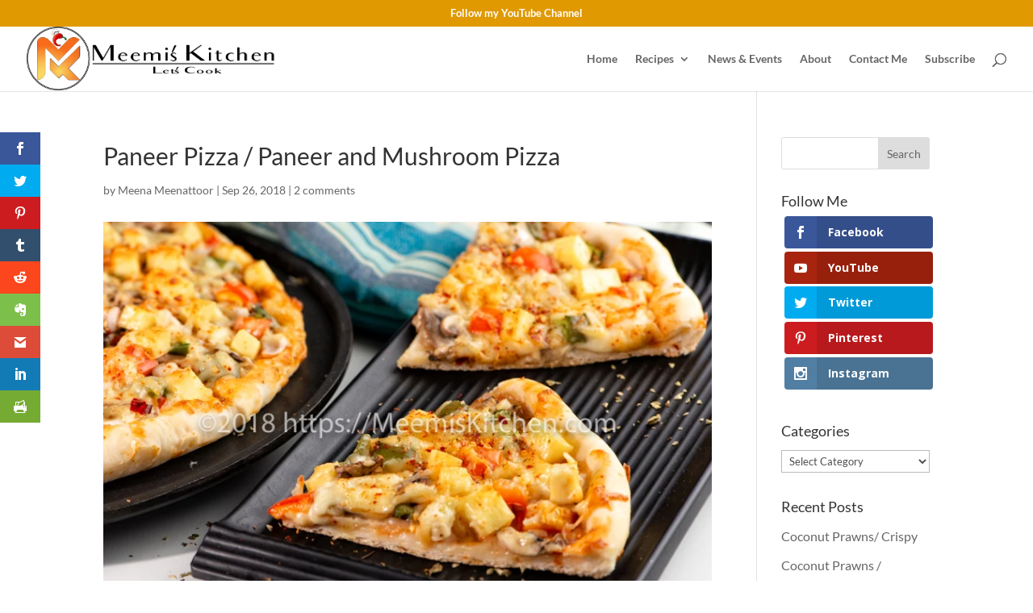

--- FILE ---
content_type: text/html; charset=UTF-8
request_url: https://meemiskitchen.com/2018/09/26/paneer-pizza-paneer-and-mushroom-pizza/
body_size: 23225
content:
<!DOCTYPE html><html lang="en"><head><meta charset="UTF-8" /><script>if(navigator.userAgent.match(/MSIE|Internet Explorer/i)||navigator.userAgent.match(/Trident\/7\..*?rv:11/i)){var href=document.location.href;if(!href.match(/[?&]nowprocket/)){if(href.indexOf("?")==-1){if(href.indexOf("#")==-1){document.location.href=href+"?nowprocket=1"}else{document.location.href=href.replace("#","?nowprocket=1#")}}else{if(href.indexOf("#")==-1){document.location.href=href+"&nowprocket=1"}else{document.location.href=href.replace("#","&nowprocket=1#")}}}}</script><script>class RocketLazyLoadScripts{constructor(){this.triggerEvents=["keydown","mousedown","mousemove","touchmove","touchstart","touchend","wheel"],this.userEventHandler=this._triggerListener.bind(this),this.touchStartHandler=this._onTouchStart.bind(this),this.touchMoveHandler=this._onTouchMove.bind(this),this.touchEndHandler=this._onTouchEnd.bind(this),this.clickHandler=this._onClick.bind(this),this.interceptedClicks=[],window.addEventListener("pageshow",(e=>{this.persisted=e.persisted})),window.addEventListener("DOMContentLoaded",(()=>{this._preconnect3rdParties()})),this.delayedScripts={normal:[],async:[],defer:[]},this.allJQueries=[]}_addUserInteractionListener(e){document.hidden?e._triggerListener():(this.triggerEvents.forEach((t=>window.addEventListener(t,e.userEventHandler,{passive:!0}))),window.addEventListener("touchstart",e.touchStartHandler,{passive:!0}),window.addEventListener("mousedown",e.touchStartHandler),document.addEventListener("visibilitychange",e.userEventHandler))}_removeUserInteractionListener(){this.triggerEvents.forEach((e=>window.removeEventListener(e,this.userEventHandler,{passive:!0}))),document.removeEventListener("visibilitychange",this.userEventHandler)}_onTouchStart(e){"HTML"!==e.target.tagName&&(window.addEventListener("touchend",this.touchEndHandler),window.addEventListener("mouseup",this.touchEndHandler),window.addEventListener("touchmove",this.touchMoveHandler,{passive:!0}),window.addEventListener("mousemove",this.touchMoveHandler),e.target.addEventListener("click",this.clickHandler),this._renameDOMAttribute(e.target,"onclick","rocket-onclick"))}_onTouchMove(e){window.removeEventListener("touchend",this.touchEndHandler),window.removeEventListener("mouseup",this.touchEndHandler),window.removeEventListener("touchmove",this.touchMoveHandler,{passive:!0}),window.removeEventListener("mousemove",this.touchMoveHandler),e.target.removeEventListener("click",this.clickHandler),this._renameDOMAttribute(e.target,"rocket-onclick","onclick")}_onTouchEnd(e){window.removeEventListener("touchend",this.touchEndHandler),window.removeEventListener("mouseup",this.touchEndHandler),window.removeEventListener("touchmove",this.touchMoveHandler,{passive:!0}),window.removeEventListener("mousemove",this.touchMoveHandler)}_onClick(e){e.target.removeEventListener("click",this.clickHandler),this._renameDOMAttribute(e.target,"rocket-onclick","onclick"),this.interceptedClicks.push(e),e.preventDefault(),e.stopPropagation(),e.stopImmediatePropagation()}_replayClicks(){window.removeEventListener("touchstart",this.touchStartHandler,{passive:!0}),window.removeEventListener("mousedown",this.touchStartHandler),this.interceptedClicks.forEach((e=>{e.target.dispatchEvent(new MouseEvent("click",{view:e.view,bubbles:!0,cancelable:!0}))}))}_renameDOMAttribute(e,t,n){e.hasAttribute&&e.hasAttribute(t)&&(event.target.setAttribute(n,event.target.getAttribute(t)),event.target.removeAttribute(t))}_triggerListener(){this._removeUserInteractionListener(this),"loading"===document.readyState?document.addEventListener("DOMContentLoaded",this._loadEverythingNow.bind(this)):this._loadEverythingNow()}_preconnect3rdParties(){let e=[];document.querySelectorAll("script[type=rocketlazyloadscript]").forEach((t=>{if(t.hasAttribute("src")){const n=new URL(t.src).origin;n!==location.origin&&e.push({src:n,crossOrigin:t.crossOrigin||"module"===t.getAttribute("data-rocket-type")})}})),e=[...new Map(e.map((e=>[JSON.stringify(e),e]))).values()],this._batchInjectResourceHints(e,"preconnect")}async _loadEverythingNow(){this.lastBreath=Date.now(),this._delayEventListeners(),this._delayJQueryReady(this),this._handleDocumentWrite(),this._registerAllDelayedScripts(),this._preloadAllScripts(),await this._loadScriptsFromList(this.delayedScripts.normal),await this._loadScriptsFromList(this.delayedScripts.defer),await this._loadScriptsFromList(this.delayedScripts.async);try{await this._triggerDOMContentLoaded(),await this._triggerWindowLoad()}catch(e){}window.dispatchEvent(new Event("rocket-allScriptsLoaded")),this._replayClicks()}_registerAllDelayedScripts(){document.querySelectorAll("script[type=rocketlazyloadscript]").forEach((e=>{e.hasAttribute("src")?e.hasAttribute("async")&&!1!==e.async?this.delayedScripts.async.push(e):e.hasAttribute("defer")&&!1!==e.defer||"module"===e.getAttribute("data-rocket-type")?this.delayedScripts.defer.push(e):this.delayedScripts.normal.push(e):this.delayedScripts.normal.push(e)}))}async _transformScript(e){return await this._littleBreath(),new Promise((t=>{const n=document.createElement("script");[...e.attributes].forEach((e=>{let t=e.nodeName;"type"!==t&&("data-rocket-type"===t&&(t="type"),n.setAttribute(t,e.nodeValue))})),e.hasAttribute("src")?(n.addEventListener("load",t),n.addEventListener("error",t)):(n.text=e.text,t());try{e.parentNode.replaceChild(n,e)}catch(e){t()}}))}async _loadScriptsFromList(e){const t=e.shift();return t?(await this._transformScript(t),this._loadScriptsFromList(e)):Promise.resolve()}_preloadAllScripts(){this._batchInjectResourceHints([...this.delayedScripts.normal,...this.delayedScripts.defer,...this.delayedScripts.async],"preload")}_batchInjectResourceHints(e,t){var n=document.createDocumentFragment();e.forEach((e=>{if(e.src){const i=document.createElement("link");i.href=e.src,i.rel=t,"preconnect"!==t&&(i.as="script"),e.getAttribute&&"module"===e.getAttribute("data-rocket-type")&&(i.crossOrigin=!0),e.crossOrigin&&(i.crossOrigin=e.crossOrigin),n.appendChild(i)}})),document.head.appendChild(n)}_delayEventListeners(){let e={};function t(t,n){!function(t){function n(n){return e[t].eventsToRewrite.indexOf(n)>=0?"rocket-"+n:n}e[t]||(e[t]={originalFunctions:{add:t.addEventListener,remove:t.removeEventListener},eventsToRewrite:[]},t.addEventListener=function(){arguments[0]=n(arguments[0]),e[t].originalFunctions.add.apply(t,arguments)},t.removeEventListener=function(){arguments[0]=n(arguments[0]),e[t].originalFunctions.remove.apply(t,arguments)})}(t),e[t].eventsToRewrite.push(n)}function n(e,t){let n=e[t];Object.defineProperty(e,t,{get:()=>n||function(){},set(i){e["rocket"+t]=n=i}})}t(document,"DOMContentLoaded"),t(window,"DOMContentLoaded"),t(window,"load"),t(window,"pageshow"),t(document,"readystatechange"),n(document,"onreadystatechange"),n(window,"onload"),n(window,"onpageshow")}_delayJQueryReady(e){let t=window.jQuery;Object.defineProperty(window,"jQuery",{get:()=>t,set(n){if(n&&n.fn&&!e.allJQueries.includes(n)){n.fn.ready=n.fn.init.prototype.ready=function(t){e.domReadyFired?t.bind(document)(n):document.addEventListener("rocket-DOMContentLoaded",(()=>t.bind(document)(n)))};const t=n.fn.on;n.fn.on=n.fn.init.prototype.on=function(){if(this[0]===window){function e(e){return e.split(" ").map((e=>"load"===e||0===e.indexOf("load.")?"rocket-jquery-load":e)).join(" ")}"string"==typeof arguments[0]||arguments[0]instanceof String?arguments[0]=e(arguments[0]):"object"==typeof arguments[0]&&Object.keys(arguments[0]).forEach((t=>{delete Object.assign(arguments[0],{[e(t)]:arguments[0][t]})[t]}))}return t.apply(this,arguments),this},e.allJQueries.push(n)}t=n}})}async _triggerDOMContentLoaded(){this.domReadyFired=!0,await this._littleBreath(),document.dispatchEvent(new Event("rocket-DOMContentLoaded")),await this._littleBreath(),window.dispatchEvent(new Event("rocket-DOMContentLoaded")),await this._littleBreath(),document.dispatchEvent(new Event("rocket-readystatechange")),await this._littleBreath(),document.rocketonreadystatechange&&document.rocketonreadystatechange()}async _triggerWindowLoad(){await this._littleBreath(),window.dispatchEvent(new Event("rocket-load")),await this._littleBreath(),window.rocketonload&&window.rocketonload(),await this._littleBreath(),this.allJQueries.forEach((e=>e(window).trigger("rocket-jquery-load"))),await this._littleBreath();const e=new Event("rocket-pageshow");e.persisted=this.persisted,window.dispatchEvent(e),await this._littleBreath(),window.rocketonpageshow&&window.rocketonpageshow({persisted:this.persisted})}_handleDocumentWrite(){const e=new Map;document.write=document.writeln=function(t){const n=document.currentScript,i=document.createRange(),r=n.parentElement;let o=e.get(n);void 0===o&&(o=n.nextSibling,e.set(n,o));const s=document.createDocumentFragment();i.setStart(s,0),s.appendChild(i.createContextualFragment(t)),r.insertBefore(s,o)}}async _littleBreath(){Date.now()-this.lastBreath>45&&(await this._requestAnimFrame(),this.lastBreath=Date.now())}async _requestAnimFrame(){return document.hidden?new Promise((e=>setTimeout(e))):new Promise((e=>requestAnimationFrame(e)))}static run(){const e=new RocketLazyLoadScripts;e._addUserInteractionListener(e)}}RocketLazyLoadScripts.run();</script> <meta http-equiv="X-UA-Compatible" content="IE=edge"><link rel="pingback" href="https://meemiskitchen.com/xmlrpc.php" /> <script type="rocketlazyloadscript" data-rocket-type="text/javascript">document.documentElement.className = 'js';</script> <link rel="preconnect" href="https://fonts.gstatic.com" crossorigin /><meta name='robots' content='index, follow, max-image-preview:large, max-snippet:-1, max-video-preview:-1' /><link media="all" href="https://meemiskitchen.com/wp-content/cache/autoptimize/css/autoptimize_19e100eee53a26ca46e9ef06a3d7d017.css" rel="stylesheet"><link media="none" href="https://meemiskitchen.com/wp-content/cache/autoptimize/css/autoptimize_2591c02fabdcd0a4b63cba2340aa6f0f.css" rel="stylesheet"><title>Paneer Pizza / Paneer and Mushroom Pizza - MeemisKitchen</title><link rel="preload" as="style" href="https://fonts.googleapis.com/css?family=Open%20Sans%3A400%2C700&#038;display=swap" /><link rel="stylesheet" href="https://fonts.googleapis.com/css?family=Open%20Sans%3A400%2C700&#038;display=swap" media="print" onload="this.media='all'" /><noscript><link rel="stylesheet" href="https://fonts.googleapis.com/css?family=Open%20Sans%3A400%2C700&#038;display=swap" /></noscript><meta name="description" content="A fantastic Pizza recipe for homemade Paneer Pizza from scratch, with Paneer and Mushroom toppings. Crunchy Paneer pizza with an overload of happiness!" /><link rel="canonical" href="https://meemiskitchen.com/2018/09/26/paneer-pizza-paneer-and-mushroom-pizza/" /><meta property="og:locale" content="en_US" /><meta property="og:type" content="article" /><meta property="og:title" content="Paneer Pizza / Paneer and Mushroom Pizza - MeemisKitchen" /><meta property="og:description" content="A fantastic Pizza recipe for homemade Paneer Pizza from scratch, with Paneer and Mushroom toppings. Crunchy Paneer pizza with an overload of happiness!" /><meta property="og:url" content="https://meemiskitchen.com/2018/09/26/paneer-pizza-paneer-and-mushroom-pizza/" /><meta property="og:site_name" content="MeemisKitchen" /><meta property="article:publisher" content="https://www.facebook.com/meemiskitchen" /><meta property="article:published_time" content="2018-09-26T11:43:54+00:00" /><meta property="article:modified_time" content="2020-10-09T14:50:13+00:00" /><meta property="og:image" content="https://meemiskitchen.com/wp-content/uploads/2018/09/Paneer-Pizza-Paneer-Mushroom-Pizza-01.jpg" /><meta property="og:image:width" content="795" /><meta property="og:image:height" content="531" /><meta property="og:image:type" content="image/jpeg" /><meta name="author" content="Meena Meenattoor" /><meta name="twitter:card" content="summary_large_image" /><meta name="twitter:creator" content="@meemiskitchen" /><meta name="twitter:site" content="@meemiskitchen" /><meta name="twitter:label1" content="Written by" /><meta name="twitter:data1" content="Meena Meenattoor" /><meta name="twitter:label2" content="Est. reading time" /><meta name="twitter:data2" content="7 minutes" /> <script type="application/ld+json" class="yoast-schema-graph">{"@context":"https://schema.org","@graph":[{"@type":"Article","@id":"https://meemiskitchen.com/2018/09/26/paneer-pizza-paneer-and-mushroom-pizza/#article","isPartOf":{"@id":"https://meemiskitchen.com/2018/09/26/paneer-pizza-paneer-and-mushroom-pizza/"},"author":{"name":"Meena Meenattoor","@id":"https://meemiskitchen.com/#/schema/person/814be7c51374391fd205313b1df029f4"},"headline":"Paneer Pizza / Paneer and Mushroom Pizza","datePublished":"2018-09-26T11:43:54+00:00","dateModified":"2020-10-09T14:50:13+00:00","mainEntityOfPage":{"@id":"https://meemiskitchen.com/2018/09/26/paneer-pizza-paneer-and-mushroom-pizza/"},"wordCount":1399,"commentCount":2,"publisher":{"@id":"https://meemiskitchen.com/#organization"},"image":{"@id":"https://meemiskitchen.com/2018/09/26/paneer-pizza-paneer-and-mushroom-pizza/#primaryimage"},"thumbnailUrl":"https://meemiskitchen.com/wp-content/uploads/2018/09/Paneer-Pizza-Paneer-Mushroom-Pizza-01.jpg","keywords":["Bell Peppers","Celebration","cheese","Cheesy","Cheesy Paneer Pizza","children","Cottage cheese","Garlic","Indian Pizza","Indian style Pizza","kids","Mushroom Pizza","paneer","Paneer and Mushroom Pizza","Paneer Pizza","parties","pizza","Pizza lovers","Snack","starters","vegetable pizza","Vegetarian","Vegetarian Pizza"],"articleSection":["Appetizers","Baker's Basket","Kids Corner","Other Indian Recipes","Snacks World","Vegetable","Vegetable"],"inLanguage":"en","potentialAction":[{"@type":"CommentAction","name":"Comment","target":["https://meemiskitchen.com/2018/09/26/paneer-pizza-paneer-and-mushroom-pizza/#respond"]}]},{"@type":"WebPage","@id":"https://meemiskitchen.com/2018/09/26/paneer-pizza-paneer-and-mushroom-pizza/","url":"https://meemiskitchen.com/2018/09/26/paneer-pizza-paneer-and-mushroom-pizza/","name":"Paneer Pizza / Paneer and Mushroom Pizza - MeemisKitchen","isPartOf":{"@id":"https://meemiskitchen.com/#website"},"primaryImageOfPage":{"@id":"https://meemiskitchen.com/2018/09/26/paneer-pizza-paneer-and-mushroom-pizza/#primaryimage"},"image":{"@id":"https://meemiskitchen.com/2018/09/26/paneer-pizza-paneer-and-mushroom-pizza/#primaryimage"},"thumbnailUrl":"https://meemiskitchen.com/wp-content/uploads/2018/09/Paneer-Pizza-Paneer-Mushroom-Pizza-01.jpg","datePublished":"2018-09-26T11:43:54+00:00","dateModified":"2020-10-09T14:50:13+00:00","description":"A fantastic Pizza recipe for homemade Paneer Pizza from scratch, with Paneer and Mushroom toppings. Crunchy Paneer pizza with an overload of happiness!","breadcrumb":{"@id":"https://meemiskitchen.com/2018/09/26/paneer-pizza-paneer-and-mushroom-pizza/#breadcrumb"},"inLanguage":"en","potentialAction":[{"@type":"ReadAction","target":["https://meemiskitchen.com/2018/09/26/paneer-pizza-paneer-and-mushroom-pizza/"]}]},{"@type":"ImageObject","inLanguage":"en","@id":"https://meemiskitchen.com/2018/09/26/paneer-pizza-paneer-and-mushroom-pizza/#primaryimage","url":"https://meemiskitchen.com/wp-content/uploads/2018/09/Paneer-Pizza-Paneer-Mushroom-Pizza-01.jpg","contentUrl":"https://meemiskitchen.com/wp-content/uploads/2018/09/Paneer-Pizza-Paneer-Mushroom-Pizza-01.jpg","width":795,"height":531,"caption":"Paneer Pizza / Paneer Mushroom Pizza"},{"@type":"BreadcrumbList","@id":"https://meemiskitchen.com/2018/09/26/paneer-pizza-paneer-and-mushroom-pizza/#breadcrumb","itemListElement":[{"@type":"ListItem","position":1,"name":"Home","item":"https://meemiskitchen.com/"},{"@type":"ListItem","position":2,"name":"Recipes","item":"https://meemiskitchen.com/recipes/"},{"@type":"ListItem","position":3,"name":"Paneer Pizza / Paneer and Mushroom Pizza"}]},{"@type":"WebSite","@id":"https://meemiskitchen.com/#website","url":"https://meemiskitchen.com/","name":"MeemisKitchen","description":"Let's Start Cooking together","publisher":{"@id":"https://meemiskitchen.com/#organization"},"potentialAction":[{"@type":"SearchAction","target":{"@type":"EntryPoint","urlTemplate":"https://meemiskitchen.com/?s={search_term_string}"},"query-input":{"@type":"PropertyValueSpecification","valueRequired":true,"valueName":"search_term_string"}}],"inLanguage":"en"},{"@type":"Organization","@id":"https://meemiskitchen.com/#organization","name":"MeemisKitchen","url":"https://meemiskitchen.com/","logo":{"@type":"ImageObject","inLanguage":"en","@id":"https://meemiskitchen.com/#/schema/logo/image/","url":"https://meemiskitchen.com/wp-content/uploads/2015/10/MeemisKitchen-Recipe-Logo1.png","contentUrl":"https://meemiskitchen.com/wp-content/uploads/2015/10/MeemisKitchen-Recipe-Logo1.png","width":96,"height":96,"caption":"MeemisKitchen"},"image":{"@id":"https://meemiskitchen.com/#/schema/logo/image/"},"sameAs":["https://www.facebook.com/meemiskitchen","https://x.com/meemiskitchen","https://www.instagram.com/meemiskitchen/","https://www.pinterest.com/meemiskitchen/"]},{"@type":"Person","@id":"https://meemiskitchen.com/#/schema/person/814be7c51374391fd205313b1df029f4","name":"Meena Meenattoor","image":{"@type":"ImageObject","inLanguage":"en","@id":"https://meemiskitchen.com/#/schema/person/image/","url":"https://secure.gravatar.com/avatar/0c5327df7abec9f9dc38917b41d3ad46f7e463e2d5b9f393b3965010fc789749?s=96&r=g","contentUrl":"https://secure.gravatar.com/avatar/0c5327df7abec9f9dc38917b41d3ad46f7e463e2d5b9f393b3965010fc789749?s=96&r=g","caption":"Meena Meenattoor"},"sameAs":["https://meemiskitchen.com"],"url":"https://meemiskitchen.com/author/meena/"}]}</script> <link rel='dns-prefetch' href='//fonts.googleapis.com' /><link rel='dns-prefetch' href='//ajax.googleapis.com' /><link rel='dns-prefetch' href='//connect.facebook.net' /><link rel='dns-prefetch' href='//www.google-analytics.com' /><link rel='dns-prefetch' href='//www.googletagmanager.com' /><link href='https://fonts.gstatic.com' crossorigin rel='preconnect' /><link rel="alternate" type="application/rss+xml" title="MeemisKitchen &raquo; Feed" href="https://meemiskitchen.com/feed/" /><link rel="alternate" type="application/rss+xml" title="MeemisKitchen &raquo; Comments Feed" href="https://meemiskitchen.com/comments/feed/" /><link rel="alternate" type="application/rss+xml" title="MeemisKitchen &raquo; Paneer Pizza / Paneer and Mushroom Pizza Comments Feed" href="https://meemiskitchen.com/2018/09/26/paneer-pizza-paneer-and-mushroom-pizza/feed/" /><meta content="Divi v.4.27.4" name="generator"/> <script type="text/javascript" src="https://meemiskitchen.com/wp-includes/js/jquery/jquery.min.js?ver=3.7.1" id="jquery-core-js"></script> <link rel="https://api.w.org/" href="https://meemiskitchen.com/wp-json/" /><link rel="alternate" title="JSON" type="application/json" href="https://meemiskitchen.com/wp-json/wp/v2/posts/10706" /><link rel="EditURI" type="application/rsd+xml" title="RSD" href="https://meemiskitchen.com/xmlrpc.php?rsd" /><link rel='shortlink' href='https://meemiskitchen.com/?p=10706' /><link rel="alternate" title="oEmbed (JSON)" type="application/json+oembed" href="https://meemiskitchen.com/wp-json/oembed/1.0/embed?url=https%3A%2F%2Fmeemiskitchen.com%2F2018%2F09%2F26%2Fpaneer-pizza-paneer-and-mushroom-pizza%2F" /><link rel="alternate" title="oEmbed (XML)" type="text/xml+oembed" href="https://meemiskitchen.com/wp-json/oembed/1.0/embed?url=https%3A%2F%2Fmeemiskitchen.com%2F2018%2F09%2F26%2Fpaneer-pizza-paneer-and-mushroom-pizza%2F&#038;format=xml" /><meta name="viewport" content="width=device-width, initial-scale=1.0, maximum-scale=1.0, user-scalable=0" />  <script type="rocketlazyloadscript" async src="https://www.googletagmanager.com/gtag/js?id=UA-69258867-1"></script> <script type="rocketlazyloadscript">window.dataLayer = window.dataLayer || [];
  function gtag(){dataLayer.push(arguments);}
  gtag('js', new Date());

  gtag('config', 'UA-69258867-1');</script> <script type="rocketlazyloadscript" async src="//pagead2.googlesyndication.com/pagead/js/adsbygoogle.js"></script> <script type="rocketlazyloadscript">(adsbygoogle = window.adsbygoogle || []).push({
          google_ad_client: "ca-pub-9841029935936889",
          enable_page_level_ads: true
     });</script><link rel="icon" href="https://meemiskitchen.com/wp-content/uploads/2020/04/MeemisKitchen-Thumb-3.png" sizes="32x32" /><link rel="icon" href="https://meemiskitchen.com/wp-content/uploads/2020/04/MeemisKitchen-Thumb-3.png" sizes="192x192" /><link rel="apple-touch-icon" href="https://meemiskitchen.com/wp-content/uploads/2020/04/MeemisKitchen-Thumb-3.png" /><meta name="msapplication-TileImage" content="https://meemiskitchen.com/wp-content/uploads/2020/04/MeemisKitchen-Thumb-3.png" /> <noscript><style id="rocket-lazyload-nojs-css">.rll-youtube-player, [data-lazy-src]{display:none !important;}</style></noscript></head><body data-rsssl=1 class="wp-singular post-template-default single single-post postid-10706 single-format-standard custom-background wp-theme-Divi et_bloom et_monarch et_pb_button_helper_class et_fullwidth_nav et_fullwidth_secondary_nav et_fixed_nav et_show_nav et_pb_show_title et_secondary_nav_enabled et_secondary_nav_only_menu et_primary_nav_dropdown_animation_fade et_secondary_nav_dropdown_animation_fade et_header_style_left et_pb_footer_columns4 et_cover_background et_pb_gutter et_pb_gutters3 et_pb_pagebuilder_layout et_right_sidebar et_divi_theme et-db"><div id="page-container"><div id="top-header"><div class="container clearfix"><div id="et-secondary-menu"><ul id="et-secondary-nav" class="menu"><li class="menu-item menu-item-type-custom menu-item-object-custom menu-item-17365"><a href="https://www.youtube.com/c/MeemisKitchen?sub_confirmation=1">Follow my YouTube Channel</a></li></ul></div></div></div><header id="main-header" data-height-onload="66"><div class="container clearfix et_menu_container"><div class="logo_container"> <span class="logo_helper"></span> <a href="https://meemiskitchen.com/"> <img src="https://meemiskitchen.com/wp-content/uploads/2020/04/MeemisKitchen-Logo-April-2020-2.png" width="475" height="120" alt="MeemisKitchen" id="logo" data-height-percentage="98" /> </a></div><div id="et-top-navigation" data-height="66" data-fixed-height="40"><nav id="top-menu-nav"><ul id="top-menu" class="nav"><li id="menu-item-13900" class="menu-item menu-item-type-post_type menu-item-object-page menu-item-home menu-item-13900"><a href="https://meemiskitchen.com/">Home</a></li><li id="menu-item-227" class="menu-item menu-item-type-post_type menu-item-object-page current_page_parent menu-item-has-children menu-item-227"><a href="https://meemiskitchen.com/recipes/">Recipes</a><ul class="sub-menu"><li id="menu-item-1687" class="menu-item menu-item-type-taxonomy menu-item-object-category menu-item-has-children menu-item-1687"><a href="https://meemiskitchen.com/category/festive-specials/">Festive Specials</a><ul class="sub-menu"><li id="menu-item-1688" class="menu-item menu-item-type-taxonomy menu-item-object-category menu-item-1688"><a href="https://meemiskitchen.com/category/festive-specials/easter-recipes/">Christmas / Easter Recipes</a></li><li id="menu-item-2262" class="menu-item menu-item-type-taxonomy menu-item-object-category menu-item-2262"><a href="https://meemiskitchen.com/category/festive-specials/eid-specials/">Eid Specials</a></li><li id="menu-item-1804" class="menu-item menu-item-type-taxonomy menu-item-object-category menu-item-1804"><a href="https://meemiskitchen.com/category/festive-specials/vishu-specials/">Onam / Vishu Specials</a></li></ul></li><li id="menu-item-1155" class="menu-item menu-item-type-taxonomy menu-item-object-category current-post-ancestor current-menu-parent current-post-parent menu-item-1155"><a href="https://meemiskitchen.com/category/bakers-basket/">Baker&#8217;s Basket</a></li><li id="menu-item-1156" class="menu-item menu-item-type-taxonomy menu-item-object-category menu-item-1156"><a href="https://meemiskitchen.com/category/chinese-specials/">Chinese Specials</a></li><li id="menu-item-1157" class="menu-item menu-item-type-taxonomy menu-item-object-category menu-item-1157"><a href="https://meemiskitchen.com/category/desserts/">Desserts</a></li><li id="menu-item-1187" class="menu-item menu-item-type-taxonomy menu-item-object-category menu-item-1187"><a href="https://meemiskitchen.com/category/home-made-wines/">Home Made Wines</a></li><li id="menu-item-1158" class="menu-item menu-item-type-taxonomy menu-item-object-category menu-item-1158"><a href="https://meemiskitchen.com/category/indo-chinese/">Indo Chinese</a></li><li id="menu-item-1145" class="menu-item menu-item-type-taxonomy menu-item-object-category menu-item-has-children menu-item-1145"><a href="https://meemiskitchen.com/category/kerala-recipes/">Kerala Recipes</a><ul class="sub-menu"><li id="menu-item-1161" class="menu-item menu-item-type-taxonomy menu-item-object-category menu-item-1161"><a href="https://meemiskitchen.com/category/kerala-recipes/beef/">Beef</a></li><li id="menu-item-1149" class="menu-item menu-item-type-taxonomy menu-item-object-category menu-item-1149"><a href="https://meemiskitchen.com/category/kerala-recipes/breakfast/">Breakfast</a></li><li id="menu-item-1162" class="menu-item menu-item-type-taxonomy menu-item-object-category menu-item-1162"><a href="https://meemiskitchen.com/category/kerala-recipes/chicken/">Chicken</a></li><li id="menu-item-1163" class="menu-item menu-item-type-taxonomy menu-item-object-category menu-item-1163"><a href="https://meemiskitchen.com/category/kerala-recipes/chutney/">Chutney</a></li><li id="menu-item-1164" class="menu-item menu-item-type-taxonomy menu-item-object-category menu-item-1164"><a href="https://meemiskitchen.com/category/kerala-recipes/curd-specials/">Curd Specials</a></li><li id="menu-item-1150" class="menu-item menu-item-type-taxonomy menu-item-object-category menu-item-1150"><a href="https://meemiskitchen.com/category/kerala-recipes/dinner/">Dinner</a></li><li id="menu-item-1251" class="menu-item menu-item-type-taxonomy menu-item-object-category menu-item-1251"><a href="https://meemiskitchen.com/category/kerala-recipes/duck/">Duck</a></li><li id="menu-item-1153" class="menu-item menu-item-type-taxonomy menu-item-object-category menu-item-1153"><a href="https://meemiskitchen.com/category/kerala-recipes/fish/">Fish</a></li><li id="menu-item-1151" class="menu-item menu-item-type-taxonomy menu-item-object-category menu-item-1151"><a href="https://meemiskitchen.com/category/kerala-recipes/lunch/">Lunch</a></li><li id="menu-item-1165" class="menu-item menu-item-type-taxonomy menu-item-object-category menu-item-1165"><a href="https://meemiskitchen.com/category/kerala-recipes/mutton/">Mutton</a></li><li id="menu-item-1166" class="menu-item menu-item-type-taxonomy menu-item-object-category menu-item-1166"><a href="https://meemiskitchen.com/category/kerala-recipes/others/">Others</a></li><li id="menu-item-1167" class="menu-item menu-item-type-taxonomy menu-item-object-category menu-item-1167"><a href="https://meemiskitchen.com/category/kerala-recipes/prawns/">Prawns</a></li><li id="menu-item-1152" class="menu-item menu-item-type-taxonomy menu-item-object-category menu-item-1152"><a href="https://meemiskitchen.com/category/kerala-recipes/snacks/">Snacks</a></li><li id="menu-item-1148" class="menu-item menu-item-type-taxonomy menu-item-object-category menu-item-1148"><a href="https://meemiskitchen.com/category/kerala-recipes/veggies/">Veggies</a></li></ul></li><li id="menu-item-1159" class="menu-item menu-item-type-taxonomy menu-item-object-category current-post-ancestor current-menu-parent current-post-parent menu-item-1159"><a href="https://meemiskitchen.com/category/kids-corner/">Kids Corner</a></li><li id="menu-item-1146" class="menu-item menu-item-type-taxonomy menu-item-object-category current-post-ancestor current-menu-parent current-post-parent menu-item-has-children menu-item-1146"><a href="https://meemiskitchen.com/category/other-indian-recipes/">Other Indian Recipes</a><ul class="sub-menu"><li id="menu-item-1154" class="menu-item menu-item-type-taxonomy menu-item-object-category menu-item-1154"><a href="https://meemiskitchen.com/category/other-indian-recipes/chicken-other-indian-recipes/">Chicken</a></li><li id="menu-item-1169" class="menu-item menu-item-type-taxonomy menu-item-object-category menu-item-1169"><a href="https://meemiskitchen.com/category/other-indian-recipes/rice/">Rice</a></li><li id="menu-item-1170" class="menu-item menu-item-type-taxonomy menu-item-object-category current-post-ancestor current-menu-parent current-post-parent menu-item-1170"><a href="https://meemiskitchen.com/category/other-indian-recipes/vegetable-other-indian-recipes/">Vegetable</a></li></ul></li><li id="menu-item-1147" class="menu-item menu-item-type-taxonomy menu-item-object-category current-post-ancestor current-menu-parent current-post-parent menu-item-1147"><a href="https://meemiskitchen.com/category/snacks-world/">Snacks World</a></li><li id="menu-item-1160" class="menu-item menu-item-type-taxonomy menu-item-object-category current-post-ancestor current-menu-parent current-post-parent menu-item-1160"><a href="https://meemiskitchen.com/category/vegetable/">Vegetable</a></li></ul></li><li id="menu-item-2135" class="menu-item menu-item-type-post_type menu-item-object-page menu-item-2135"><a href="https://meemiskitchen.com/news-events/">News &#038; Events</a></li><li id="menu-item-226" class="menu-item menu-item-type-post_type menu-item-object-page menu-item-226"><a href="https://meemiskitchen.com/about/">About</a></li><li id="menu-item-225" class="menu-item menu-item-type-post_type menu-item-object-page menu-item-225"><a href="https://meemiskitchen.com/contact-me/">Contact Me</a></li><li id="menu-item-515" class="menu-item menu-item-type-custom menu-item-object-custom menu-item-515"><a href="#Subscribe">Subscribe</a></li></ul></nav><div id="et_top_search"> <span id="et_search_icon"></span></div><div id="et_mobile_nav_menu"><div class="mobile_nav closed"> <span class="select_page">Select Page</span> <span class="mobile_menu_bar mobile_menu_bar_toggle"></span></div></div></div></div><div class="et_search_outer"><div class="container et_search_form_container"><form role="search" method="get" class="et-search-form" action="https://meemiskitchen.com/"> <input type="search" class="et-search-field" placeholder="Search &hellip;" value="" name="s" title="Search for:" /></form> <span class="et_close_search_field"></span></div></div></header><div id="et-main-area"><div id="main-content"><div class="container"><div id="content-area" class="clearfix"><div id="left-area"><div class='code-block code-block-1' style='margin: 8px 0; clear: both;'> <script type="rocketlazyloadscript" async="" src="//pagead2.googlesyndication.com/pagead/js/adsbygoogle.js"></script>  <ins class="adsbygoogle" style="display: block;" data-ad-format="auto" data-ad-slot="2210208251" data-ad-client="ca-pub-9841029935936889"></ins> <script type="rocketlazyloadscript">(adsbygoogle = window.adsbygoogle || []).push({});</script></div><article id="post-10706" class="et_pb_post post-10706 post type-post status-publish format-standard has-post-thumbnail hentry category-appetizers category-bakers-basket category-kids-corner category-other-indian-recipes category-snacks-world category-vegetable-other-indian-recipes category-vegetable tag-bell-peppers tag-celebration tag-cheese tag-cheesy tag-cheesy-paneer-pizza tag-children tag-cottage-cheese tag-garlic tag-indian-pizza tag-indian-style-pizza tag-kids tag-mushroom-pizza tag-paneer tag-paneer-and-mushroom-pizza tag-paneer-pizza tag-parties tag-pizza tag-pizza-lovers tag-snack tag-starters tag-vegetable-pizza tag-vegetarian tag-vegetarian-pizza"><div class="et_post_meta_wrapper"><h1 class="entry-title">Paneer Pizza / Paneer and Mushroom Pizza</h1><p class="post-meta"> by <span class="author vcard"><a href="https://meemiskitchen.com/author/meena/" title="Posts by Meena Meenattoor" rel="author">Meena Meenattoor</a></span> | <span class="published">Sep 26, 2018</span> | <span class="comments-number"><a href="https://meemiskitchen.com/2018/09/26/paneer-pizza-paneer-and-mushroom-pizza/#respond">2 comments</a></span></p><img src="data:image/svg+xml,%3Csvg%20xmlns='http://www.w3.org/2000/svg'%20viewBox='0%200%201080%20675'%3E%3C/svg%3E" alt="Paneer Pizza / Paneer Mushroom Pizza" class="" width="1080" height="675" data-lazy-src="https://meemiskitchen.com/wp-content/uploads/2018/09/Paneer-Pizza-Paneer-Mushroom-Pizza-01.jpg" /><noscript><img src="https://meemiskitchen.com/wp-content/uploads/2018/09/Paneer-Pizza-Paneer-Mushroom-Pizza-01.jpg" alt="Paneer Pizza / Paneer Mushroom Pizza" class="" width="1080" height="675" /></noscript></div><div class="entry-content"><div class="et-l et-l--post"><div class="et_builder_inner_content et_pb_gutters3"><div class="et_pb_section et_pb_section_0 et_section_regular" ><div class="et_pb_row et_pb_row_0"><div class="et_pb_column et_pb_column_4_4 et_pb_column_0  et_pb_css_mix_blend_mode_passthrough et-last-child"><div class="et_pb_module et_pb_text et_pb_text_0  et_pb_text_align_left et_pb_bg_layout_light"><div class="et_pb_text_inner"><h2><strong><u>Paneer Pizza / Paneer and Mushroom Pizza</u></strong></h2><p>Paneer Pizza is equally appealing to vegetarians and Non-vegetarians alike; a wholesome meal to make your happy meter high! Pizzas always lift the celebration spirits and homemade Paneer Pizza, fresh from oven is welcomed with all hands reaching out for a slice. In India, Pizzas are very popular and American Pizza chain outlets like Pizza Hut, Domino’s etc. are found all over India. They have even changed their menu with Indian style toppings like <a href="https://meemiskitchen.com/2017/08/23/chicken-tikka-pizza-homemade-chicken-pizza/" target="_blank" rel="noopener noreferrer">Chicken Tikka Pizza</a> by adding more vegetables and Paneer to suit the Indian crowds.</p><p>Although, the Pizza base recipes remain the same, the toppings are what makes the Paneer Pizza unique and flavourful. The right combinations are very essential so as not to overpower any ingredient, instead, it should enhance the combined flavours. This cheese rich Paneer Pizza recipe is absolutely tempting and delightful. I have added chilli flakes to this Paneer Pizza to make it more appealing and delicious.</p><div class='code-block code-block-2' style='margin: 8px 0; clear: both;'> <script type="rocketlazyloadscript" async src="//pagead2.googlesyndication.com/pagead/js/adsbygoogle.js"></script>  <ins class="adsbygoogle"
 style="display:block"
 data-ad-client="ca-pub-9841029935936889"
 data-ad-slot="8766176654"
 data-ad-format="auto"
 data-full-width-responsive="true"></ins> <script type="rocketlazyloadscript">(adsbygoogle = window.adsbygoogle || []).push({});</script></div><p>If you are concerned about using Maida alone for Pizza base, try my <a href="https://meemiskitchen.com/2016/07/21/whole-wheat-pizza/" target="_blank" rel="noopener noreferrer">whole wheat Pizza recipe.</a><a href="https://meemiskitchen.com/2019/06/04/turkish-pide-turkish-pizza-turkish-flatbread-pide/" target="_blank" rel="noopener noreferrer"> Turkish Pide (turkish style Pizza</a>. <a href="https://meemiskitchen.com/2020/04/28/burger-buns-homemade-whole-wheat-burger-buns/" target="_blank" rel="noopener noreferrer">Burger Buns</a>, <a href="https://meemiskitchen.com/2016/12/14/stuffed-garlic-bread-easy-steps/" target="_blank" rel="noopener noreferrer">Stuffed Garlic Bread</a> etc. <a href="https://meemiskitchen.com/2016/03/10/vegetable-pizza-homemade-vegetable-pizza/" target="_blank" rel="noopener noreferrer">Vegetable Pizza</a> and <a href="https://meemiskitchen.com/2017/08/23/chicken-tikka-pizza-homemade-chicken-pizza/" target="_blank" rel="noopener noreferrer">Chicken Tikka Pizza</a> are other favourite recipes at home. Also, try my <a href="https://meemiskitchen.com/2016/05/16/easy-sausage-dinner-rolls/" target="_blank" rel="noopener noreferrer">sausage rolls</a>, <a href="https://meemiskitchen.com/2020/05/04/vegetable-au-gratin-cheesy-vegetable-bake/" target="_blank" rel="noopener noreferrer">Vegetable Au Gratin</a>, <a href="https://meemiskitchen.com/2020/04/30/chicken-burger-homemade-chicken-burger-patties/" target="_blank" rel="noopener noreferrer">Chicken Burger</a>, <a href="https://meemiskitchen.com/2017/03/05/crescent-rolls-cheesy-garlic-crescent-rolls/" target="_blank" rel="noopener noreferrer">Crescent rolls</a>, <a href="https://meemiskitchen.com/?s=celebration+cakes" target="_blank" rel="noopener noreferrer">celebration cakes</a>, <a href="https://meemiskitchen.com/?s=cake">tea cakes</a> etc.  For fried snacks and starters for get-togethers and parties, check <a href="https://meemiskitchen.com/?s=cutlets" target="_blank" rel="noopener noreferrer">cutlets</a>, <a href="https://meemiskitchen.com/2015/10/23/chicken-samosa-crispy-chicken-samosa/" target="_blank" rel="noopener noreferrer">samosas</a>, <a href="https://meemiskitchen.com/2017/04/17/fish-fingers-crispy-fish-fingers-tartar-dip/" target="_blank" rel="noopener noreferrer">fish fingers</a>, <a href="https://meemiskitchen.com/2016/11/23/crispy-fried-squid-rings-calamari-fritters/" target="_blank" rel="noopener noreferrer">squid rings</a>, <a href="https://meemiskitchen.com/2017/11/24/crispy-cone-snack-fried-crispy-cone/" target="_blank" rel="noopener noreferrer">fried spicy cones</a>, <a href="https://meemiskitchen.com/2015/12/02/vegetable-spring-rolls/" target="_blank" rel="noopener noreferrer">spring rolls</a>, <a href="https://meemiskitchen.com/2016/04/20/egg-puffs-homemade-egg-puffs/" target="_blank" rel="noopener noreferrer">Egg Puffs</a>, <a href="https://meemiskitchen.com/2018/07/17/chicken-momos-homemade-chicken-momos-recipe/" target="_blank" rel="noopener noreferrer">Chicken Momos</a>, <a href="https://meemiskitchen.com/2017/09/30/doughnuts-donutshomemade-doughnuts/" target="_blank" rel="noopener noreferrer">Donuts</a>, <a href="https://meemiskitchen.com/2017/06/15/meat-roll-minced-meat-roll/" target="_blank" rel="noopener noreferrer">Meat rolls</a> and so on. There is a wonderful collection of recipes, sure to enthrall your kitchen, like it did for mine.</p><p>For Paneer / Cottage Cheese lovers, this Paneer Pizza is a perfect treat, like <a href="https://meemiskitchen.com/2017/07/30/paneer-puffs-paneer-vegetable-puffs/" target="_blank" rel="noopener noreferrer">Paneer Puffs</a>. I have a good collection of Paneer recipes- <a href="https://meemiskitchen.com/?s=paneer">Paneer gravies</a>, <a href="https://meemiskitchen.com/2019/10/17/paneer-kulcha-stuffed-kulcha-paneer-stuffed-kulcha/" target="_blank" rel="noopener noreferrer">Paneer stuffed Kulcha</a>, <a href="https://meemiskitchen.com/2018/01/19/crispy-paneer-fingers-paneer-cutlets/" target="_blank" rel="noopener noreferrer">Paneer cutlets</a> and <a href="https://meemiskitchen.com/2017/02/07/tomato-pulao-paneer/" target="_blank" rel="noopener noreferrer">Paneer Pulao</a>. It gives me immense pleasure when you read, try out and comment on my recipes about how it came out for you. I really appreciate when you take time to comment on my recipe and acknowledge my efforts. For now, check this soul warming recipe for a cheesy ensemble &#8211; “Paneer and Mushroom Pizza”. Enjoy!</p></div></div><div class="et_pb_module et_pb_text et_pb_text_1  et_pb_text_align_left et_pb_bg_layout_light"><div class="et_pb_text_inner"><h2><strong><u>Ingredients for Pizza base: </u></strong></h2><table><tbody><tr><td width="300">Plain Flour/ Maida</td><td width="300">:  3 cups</td></tr><tr><td width="300">Milk Powder</td><td width="300">: 4 tbsp</td></tr><tr><td width="300">Warm Milk </td><td width="300">: 1 cup</td></tr><tr><td width="300">Sugar</td><td width="300">: 1 ½ tbsp</td></tr><tr><td width="300">yeast</td><td width="300">: 1 ½ tsp</td></tr><tr><td width="300">Baking Powder</td><td width="300">: ¼ tsp</td></tr><tr><td width="300">Olive Oil / Sun flower oil</td><td width="300">: 1 tbsp + more</td></tr><tr><td width="300">Salt</td><td width="300">: as required (1 tsp)</td></tr><tr><td width="300">Lukewarm water</td><td width="300">: as required for kneading.</td></tr></tbody></table><h2><strong><u>Ingredients for Pizza Sauce: </u></strong></h2><table><tbody><tr><td width="300">Tomato Sauce</td><td width="300">: 6 tbsp</td></tr><tr><td width="300">Ginger Garlic paste</td><td width="300">: ¾ <span style="font-family: inherit; font-size: inherit;">tsp</span></td></tr><tr><td width="300"> Chilli flakes</td><td width="300">: 1 tsp</td></tr><tr><td width="300">Oregano ,Thyme (Italian spices)</td><td width="300">: ½ tsp</td></tr></tbody></table><h2><strong><u> </u></strong><strong><u>Ingredients for Paneer Pizza Toppings: </u></strong></h2><table><tbody><tr><td width="300">Paneer/ Cottage cheese</td><td width="300">: 200 gms</td></tr><tr><td width="300">Mushroom</td><td width="300">: 200 gms</td></tr><tr><td width="300">Capsicum/ Bell Peppers</td><td width="300">: 1 cup sliced/ cubed  (Red, yellow, Green)</td></tr><tr><td width="300">Onion (white/ Red)</td><td width="300">: 1 no.</td></tr><tr><td width="300">Chili flakes</td><td width="300">: 2 tsp</td></tr><tr><td width="300">Salt</td><td width="300">: as required</td></tr><tr><td width="300">Oregano/ Italian spices</td><td width="300">: 1 ½ tsp</td></tr><tr><td width="300">Plain cheese slices (optional)</td><td width="300">: 5 -6 slices</td></tr><tr><td width="300">Mozzarella cheese (grated)</td><td width="300">: 2 – 3 cups</td></tr></tbody></table></div></div><div class="et_pb_module et_pb_text et_pb_text_2  et_pb_text_align_left et_pb_bg_layout_light"><div class="et_pb_text_inner"><h2><a href="https://youtu.be/rrzAwTmSYDE" target="_blank" rel="noopener noreferrer"><strong><span style="text-decoration: underline;">Watch Video Recipe</span></strong></a></h2></div></div><div class="et_pb_module et_pb_video_slider et_pb_video_slider_0"><div class="et_pb_slider et_pb_preload et_pb_slider_carousel et_pb_slider_no_pagination et_pb_controls_"><div class="et_pb_slides"><div class="et_pb_video_slider_item_0 et_pb_slide et_pb_bg_layout_dark" data-image="//i.ytimg.com/vi/rrzAwTmSYDE/maxresdefault.jpg"><div class="et_pb_video_wrap"><div class="et_pb_video_box"><iframe title="🍕🍕 Paneer Pizza (Homemade Paneer-Mushroom Pizza) recipe from MeemisKitchen 🍕🍕" width="1080" height="608" src="https://www.youtube.com/embed/rrzAwTmSYDE?feature=oembed"  allow="accelerometer; autoplay; clipboard-write; encrypted-media; gyroscope; picture-in-picture; web-share" referrerpolicy="strict-origin-when-cross-origin" allowfullscreen></iframe></div><div data-bg="//i.ytimg.com/vi/rrzAwTmSYDE/maxresdefault.jpg" style="" class="et_pb_video_overlay rocket-lazyload"><div class="et_pb_video_overlay_hover"><a href="#" class="et_pb_video_play"></a></div></div></div></div></div></div></div><div class="et_pb_module et_pb_text et_pb_text_3  et_pb_text_align_left et_pb_bg_layout_light"><div class="et_pb_text_inner"><h2><strong><u>Method:</u></strong></h2><ol><li>Mix the flour, milk powder, baking powder and salt very well.</li><li>In a cup add yeast, sugar and warm milk and mix well. Keep aside.</li><li>Make a well in the center of the flour and pour the yeast mix and gently combine.</li><li>Add lukewarm water to make a smooth dough.</li><li>Apply oil and knead for some time, till you can feel that the dough is smooth and soft. (For more pics check link : <a href="https://meemiskitchen.com/2016/03/10/vegetable-pizza-homemade-vegetable-pizza/" target="_blank" rel="noopener noreferrer">Vegetable Pizza</a>)</li><li>Rub little oil in your hands and roll the dough into a ball, cover and keep for 1 -2 hours, till the dough is double in size.</li><li>Divide the dough into three equal portions.</li><li>Take one portion and make a ball, dust with flour and roll into a round shape using a rolling pin.</li><li>You can make thin crust or thick crust as per your liking.</li><li>Poke the base with a fork.</li><li>Transfer to a baking tin and keep aside.</li><li>Roll the other two portion the same way and keep it ready.</li></ol><p><a href="https://meemiskitchen.com/wp-content/uploads/2018/09/Paneer-Pizza-Paneer-Mushroom-Pizza-1.jpg"><img fetchpriority="high" decoding="async" class="alignnone size-full wp-image-10446" src="data:image/svg+xml,%3Csvg%20xmlns='http://www.w3.org/2000/svg'%20viewBox='0%200%20300%20300'%3E%3C/svg%3E" alt="Paneer Pizza / Paneer Mushroom Pizza" width="300" height="300" data-lazy-srcset="https://meemiskitchen.com/wp-content/uploads/2018/09/Paneer-Pizza-Paneer-Mushroom-Pizza-1.jpg 300w, https://meemiskitchen.com/wp-content/uploads/2018/09/Paneer-Pizza-Paneer-Mushroom-Pizza-1-150x150.jpg 150w" data-lazy-sizes="(max-width: 300px) 100vw, 300px" data-lazy-src="https://meemiskitchen.com/wp-content/uploads/2018/09/Paneer-Pizza-Paneer-Mushroom-Pizza-1.jpg" /><noscript><img fetchpriority="high" decoding="async" class="alignnone size-full wp-image-10446" src="https://meemiskitchen.com/wp-content/uploads/2018/09/Paneer-Pizza-Paneer-Mushroom-Pizza-1.jpg" alt="Paneer Pizza / Paneer Mushroom Pizza" width="300" height="300" srcset="https://meemiskitchen.com/wp-content/uploads/2018/09/Paneer-Pizza-Paneer-Mushroom-Pizza-1.jpg 300w, https://meemiskitchen.com/wp-content/uploads/2018/09/Paneer-Pizza-Paneer-Mushroom-Pizza-1-150x150.jpg 150w" sizes="(max-width: 300px) 100vw, 300px" /></noscript></a> <a href="https://meemiskitchen.com/wp-content/uploads/2018/09/Paneer-Pizza-Paneer-Mushroom-Pizza-6.jpg"><img decoding="async" class="alignnone size-full wp-image-10443" src="data:image/svg+xml,%3Csvg%20xmlns='http://www.w3.org/2000/svg'%20viewBox='0%200%20300%20300'%3E%3C/svg%3E" alt="Paneer Pizza / Paneer Mushroom Pizza" width="300" height="300" data-lazy-srcset="https://meemiskitchen.com/wp-content/uploads/2018/09/Paneer-Pizza-Paneer-Mushroom-Pizza-6.jpg 300w, https://meemiskitchen.com/wp-content/uploads/2018/09/Paneer-Pizza-Paneer-Mushroom-Pizza-6-150x150.jpg 150w" data-lazy-sizes="(max-width: 300px) 100vw, 300px" data-lazy-src="https://meemiskitchen.com/wp-content/uploads/2018/09/Paneer-Pizza-Paneer-Mushroom-Pizza-6.jpg" /><noscript><img decoding="async" class="alignnone size-full wp-image-10443" src="https://meemiskitchen.com/wp-content/uploads/2018/09/Paneer-Pizza-Paneer-Mushroom-Pizza-6.jpg" alt="Paneer Pizza / Paneer Mushroom Pizza" width="300" height="300" srcset="https://meemiskitchen.com/wp-content/uploads/2018/09/Paneer-Pizza-Paneer-Mushroom-Pizza-6.jpg 300w, https://meemiskitchen.com/wp-content/uploads/2018/09/Paneer-Pizza-Paneer-Mushroom-Pizza-6-150x150.jpg 150w" sizes="(max-width: 300px) 100vw, 300px" /></noscript></a></p><ol start="13"><li>In a bowl, mix all the ingredients for Pizza sauce and combine well.</li><li>Cut the Paneer into small cubes.</li><li>Put the Paneer pieces in very hot water for few minutes and drain.</li><li>Slice the mushrooms, cut the onions and capsicum to squares and mix with salt, oregano and Chilli flakes.</li><li>Grate the cheese and keep ready.</li></ol><p><a href="https://meemiskitchen.com/wp-content/uploads/2018/09/Paneer-Pizza-Paneer-Mushroom-Pizza-5.jpg"><img decoding="async" class="alignnone size-full wp-image-10441" src="data:image/svg+xml,%3Csvg%20xmlns='http://www.w3.org/2000/svg'%20viewBox='0%200%20300%20300'%3E%3C/svg%3E" alt="Paneer Pizza / Paneer Mushroom Pizza" width="300" height="300" data-lazy-srcset="https://meemiskitchen.com/wp-content/uploads/2018/09/Paneer-Pizza-Paneer-Mushroom-Pizza-5.jpg 300w, https://meemiskitchen.com/wp-content/uploads/2018/09/Paneer-Pizza-Paneer-Mushroom-Pizza-5-150x150.jpg 150w" data-lazy-sizes="(max-width: 300px) 100vw, 300px" data-lazy-src="https://meemiskitchen.com/wp-content/uploads/2018/09/Paneer-Pizza-Paneer-Mushroom-Pizza-5.jpg" /><noscript><img decoding="async" class="alignnone size-full wp-image-10441" src="https://meemiskitchen.com/wp-content/uploads/2018/09/Paneer-Pizza-Paneer-Mushroom-Pizza-5.jpg" alt="Paneer Pizza / Paneer Mushroom Pizza" width="300" height="300" srcset="https://meemiskitchen.com/wp-content/uploads/2018/09/Paneer-Pizza-Paneer-Mushroom-Pizza-5.jpg 300w, https://meemiskitchen.com/wp-content/uploads/2018/09/Paneer-Pizza-Paneer-Mushroom-Pizza-5-150x150.jpg 150w" sizes="(max-width: 300px) 100vw, 300px" /></noscript></a> <a href="https://meemiskitchen.com/wp-content/uploads/2018/09/Paneer-Pizza-Paneer-Mushroom-Pizza-4.jpg"><img decoding="async" class="alignnone size-full wp-image-10442" src="data:image/svg+xml,%3Csvg%20xmlns='http://www.w3.org/2000/svg'%20viewBox='0%200%20300%20300'%3E%3C/svg%3E" alt="Paneer Pizza / Paneer Mushroom Pizza" width="300" height="300" data-lazy-srcset="https://meemiskitchen.com/wp-content/uploads/2018/09/Paneer-Pizza-Paneer-Mushroom-Pizza-4.jpg 300w, https://meemiskitchen.com/wp-content/uploads/2018/09/Paneer-Pizza-Paneer-Mushroom-Pizza-4-150x150.jpg 150w" data-lazy-sizes="(max-width: 300px) 100vw, 300px" data-lazy-src="https://meemiskitchen.com/wp-content/uploads/2018/09/Paneer-Pizza-Paneer-Mushroom-Pizza-4.jpg" /><noscript><img decoding="async" class="alignnone size-full wp-image-10442" src="https://meemiskitchen.com/wp-content/uploads/2018/09/Paneer-Pizza-Paneer-Mushroom-Pizza-4.jpg" alt="Paneer Pizza / Paneer Mushroom Pizza" width="300" height="300" srcset="https://meemiskitchen.com/wp-content/uploads/2018/09/Paneer-Pizza-Paneer-Mushroom-Pizza-4.jpg 300w, https://meemiskitchen.com/wp-content/uploads/2018/09/Paneer-Pizza-Paneer-Mushroom-Pizza-4-150x150.jpg 150w" sizes="(max-width: 300px) 100vw, 300px" /></noscript></a> <a href="https://meemiskitchen.com/wp-content/uploads/2018/09/Paneer-Pizza-Paneer-Mushroom-Pizza-2.jpg"><img decoding="async" class="alignnone size-full wp-image-10445" src="data:image/svg+xml,%3Csvg%20xmlns='http://www.w3.org/2000/svg'%20viewBox='0%200%20300%20300'%3E%3C/svg%3E" alt="Paneer Pizza / Paneer Mushroom Pizza" width="300" height="300" data-lazy-srcset="https://meemiskitchen.com/wp-content/uploads/2018/09/Paneer-Pizza-Paneer-Mushroom-Pizza-2.jpg 300w, https://meemiskitchen.com/wp-content/uploads/2018/09/Paneer-Pizza-Paneer-Mushroom-Pizza-2-150x150.jpg 150w" data-lazy-sizes="(max-width: 300px) 100vw, 300px" data-lazy-src="https://meemiskitchen.com/wp-content/uploads/2018/09/Paneer-Pizza-Paneer-Mushroom-Pizza-2.jpg" /><noscript><img decoding="async" class="alignnone size-full wp-image-10445" src="https://meemiskitchen.com/wp-content/uploads/2018/09/Paneer-Pizza-Paneer-Mushroom-Pizza-2.jpg" alt="Paneer Pizza / Paneer Mushroom Pizza" width="300" height="300" srcset="https://meemiskitchen.com/wp-content/uploads/2018/09/Paneer-Pizza-Paneer-Mushroom-Pizza-2.jpg 300w, https://meemiskitchen.com/wp-content/uploads/2018/09/Paneer-Pizza-Paneer-Mushroom-Pizza-2-150x150.jpg 150w" sizes="(max-width: 300px) 100vw, 300px" /></noscript></a> <a href="https://meemiskitchen.com/wp-content/uploads/2018/09/Paneer-Pizza-Paneer-Mushroom-Pizza-3.jpg"><img decoding="async" class="alignnone size-full wp-image-10444" src="data:image/svg+xml,%3Csvg%20xmlns='http://www.w3.org/2000/svg'%20viewBox='0%200%20300%20300'%3E%3C/svg%3E" alt="Paneer Pizza / Paneer Mushroom Pizza" width="300" height="300" data-lazy-srcset="https://meemiskitchen.com/wp-content/uploads/2018/09/Paneer-Pizza-Paneer-Mushroom-Pizza-3.jpg 300w, https://meemiskitchen.com/wp-content/uploads/2018/09/Paneer-Pizza-Paneer-Mushroom-Pizza-3-150x150.jpg 150w" data-lazy-sizes="(max-width: 300px) 100vw, 300px" data-lazy-src="https://meemiskitchen.com/wp-content/uploads/2018/09/Paneer-Pizza-Paneer-Mushroom-Pizza-3.jpg" /><noscript><img decoding="async" class="alignnone size-full wp-image-10444" src="https://meemiskitchen.com/wp-content/uploads/2018/09/Paneer-Pizza-Paneer-Mushroom-Pizza-3.jpg" alt="Paneer Pizza / Paneer Mushroom Pizza" width="300" height="300" srcset="https://meemiskitchen.com/wp-content/uploads/2018/09/Paneer-Pizza-Paneer-Mushroom-Pizza-3.jpg 300w, https://meemiskitchen.com/wp-content/uploads/2018/09/Paneer-Pizza-Paneer-Mushroom-Pizza-3-150x150.jpg 150w" sizes="(max-width: 300px) 100vw, 300px" /></noscript></a></p><ol start="18"><li>Spread the Pizza sauce on the Pizza base, cut and spread the cheese slices and spread the vegetables and paneer on top.</li><li>Cover with cheese.</li></ol><p><a href="https://meemiskitchen.com/wp-content/uploads/2018/09/Paneer-Pizza-Paneer-Mushroom-Pizza-7.jpg"><img decoding="async" class="alignnone size-full wp-image-10439" src="data:image/svg+xml,%3Csvg%20xmlns='http://www.w3.org/2000/svg'%20viewBox='0%200%20300%20300'%3E%3C/svg%3E" alt="Paneer Pizza / Paneer Mushroom Pizza" width="300" height="300" data-lazy-srcset="https://meemiskitchen.com/wp-content/uploads/2018/09/Paneer-Pizza-Paneer-Mushroom-Pizza-7.jpg 300w, https://meemiskitchen.com/wp-content/uploads/2018/09/Paneer-Pizza-Paneer-Mushroom-Pizza-7-150x150.jpg 150w" data-lazy-sizes="(max-width: 300px) 100vw, 300px" data-lazy-src="https://meemiskitchen.com/wp-content/uploads/2018/09/Paneer-Pizza-Paneer-Mushroom-Pizza-7.jpg" /><noscript><img decoding="async" class="alignnone size-full wp-image-10439" src="https://meemiskitchen.com/wp-content/uploads/2018/09/Paneer-Pizza-Paneer-Mushroom-Pizza-7.jpg" alt="Paneer Pizza / Paneer Mushroom Pizza" width="300" height="300" srcset="https://meemiskitchen.com/wp-content/uploads/2018/09/Paneer-Pizza-Paneer-Mushroom-Pizza-7.jpg 300w, https://meemiskitchen.com/wp-content/uploads/2018/09/Paneer-Pizza-Paneer-Mushroom-Pizza-7-150x150.jpg 150w" sizes="(max-width: 300px) 100vw, 300px" /></noscript></a> <a href="https://meemiskitchen.com/wp-content/uploads/2018/09/Paneer-Pizza-Paneer-Mushroom-Pizza-8.jpg"><img decoding="async" class="alignnone size-full wp-image-10440" src="data:image/svg+xml,%3Csvg%20xmlns='http://www.w3.org/2000/svg'%20viewBox='0%200%20300%20300'%3E%3C/svg%3E" alt="Paneer Pizza / Paneer Mushroom Pizza" width="300" height="300" data-lazy-srcset="https://meemiskitchen.com/wp-content/uploads/2018/09/Paneer-Pizza-Paneer-Mushroom-Pizza-8.jpg 300w, https://meemiskitchen.com/wp-content/uploads/2018/09/Paneer-Pizza-Paneer-Mushroom-Pizza-8-150x150.jpg 150w" data-lazy-sizes="(max-width: 300px) 100vw, 300px" data-lazy-src="https://meemiskitchen.com/wp-content/uploads/2018/09/Paneer-Pizza-Paneer-Mushroom-Pizza-8.jpg" /><noscript><img decoding="async" class="alignnone size-full wp-image-10440" src="https://meemiskitchen.com/wp-content/uploads/2018/09/Paneer-Pizza-Paneer-Mushroom-Pizza-8.jpg" alt="Paneer Pizza / Paneer Mushroom Pizza" width="300" height="300" srcset="https://meemiskitchen.com/wp-content/uploads/2018/09/Paneer-Pizza-Paneer-Mushroom-Pizza-8.jpg 300w, https://meemiskitchen.com/wp-content/uploads/2018/09/Paneer-Pizza-Paneer-Mushroom-Pizza-8-150x150.jpg 150w" sizes="(max-width: 300px) 100vw, 300px" /></noscript></a> <a href="https://meemiskitchen.com/wp-content/uploads/2018/09/Paneer-Pizza-Paneer-Mushroom-Pizza-9.jpg"><img decoding="async" class="alignnone size-full wp-image-10438" src="data:image/svg+xml,%3Csvg%20xmlns='http://www.w3.org/2000/svg'%20viewBox='0%200%20300%20300'%3E%3C/svg%3E" alt="Paneer Pizza / Paneer Mushroom Pizza" width="300" height="300" data-lazy-srcset="https://meemiskitchen.com/wp-content/uploads/2018/09/Paneer-Pizza-Paneer-Mushroom-Pizza-9.jpg 300w, https://meemiskitchen.com/wp-content/uploads/2018/09/Paneer-Pizza-Paneer-Mushroom-Pizza-9-150x150.jpg 150w" data-lazy-sizes="(max-width: 300px) 100vw, 300px" data-lazy-src="https://meemiskitchen.com/wp-content/uploads/2018/09/Paneer-Pizza-Paneer-Mushroom-Pizza-9.jpg" /><noscript><img decoding="async" class="alignnone size-full wp-image-10438" src="https://meemiskitchen.com/wp-content/uploads/2018/09/Paneer-Pizza-Paneer-Mushroom-Pizza-9.jpg" alt="Paneer Pizza / Paneer Mushroom Pizza" width="300" height="300" srcset="https://meemiskitchen.com/wp-content/uploads/2018/09/Paneer-Pizza-Paneer-Mushroom-Pizza-9.jpg 300w, https://meemiskitchen.com/wp-content/uploads/2018/09/Paneer-Pizza-Paneer-Mushroom-Pizza-9-150x150.jpg 150w" sizes="(max-width: 300px) 100vw, 300px" /></noscript></a></p><ol start="20"><li>Sprinkle more Chilli flakes and oregano on top and bake in a preheated oven @ 180<sup>o</sup> C, for 20 minutes or more.</li><li>The cheese on top should melt evenly.</li></ol><p>Take it out, cut into triangles with a Pizza cutter and enjoy the irresistible Paneer Pizza!</p></div></div><div class="et_pb_module et_pb_text et_pb_text_4  et_pb_text_align_left et_pb_bg_layout_light"><div class="et_pb_text_inner"><h2><strong><u>Tips:</u></strong></h2><ul><li>Paneer should be kept in hot water to make it soft.</li><li>Always use a good brand of Mozzarella cheese for pizza.</li><li>I have used plain cheese slices in this recipe, for extra cheesy Pizza. You may avoid it if you want to cut down on calories.</li><li>Instant dry yeast is used in this recipe. If you are using dry yeast you must keep it for rising in lukewarm water.</li><li>Only Lukewarm water should be used to knead. If the water is too hot, the dough will not rise.</li><li>Poking the base with a fork prevents air bubbles. Too much water also causes bubbles while baking.</li><li>Chilli flakes and oregano are used for seasoning. Add according to your taste.</li></ul><p>Please try this Paneer Pizza and let me know how it turned out for you through comments and share with your friends using the share buttons below. It would definitely encourage me. Thanks and <strong>God Bless!!</strong></p></div></div></div></div></div></div></div><div class="et_bloom_below_post"><div class="et_bloom_inline_form et_bloom_optin et_bloom_make_form_visible et_bloom_optin_2" style="display: none;"><div class="et_bloom_form_container  et_bloom_border_letter et_bloom_rounded et_bloom_form_text_dark et_bloom_form_bottom et_bloom_inline_1_field"><div class="et_bloom_form_container_wrapper clearfix"><div class="et_bloom_header_outer"><div class="et_bloom_form_header et_bloom_header_text_dark"> <img src="data:image/svg+xml,%3Csvg%20xmlns='http://www.w3.org/2000/svg'%20viewBox='0%200%200%200'%3E%3C/svg%3E" alt="Never Miss a Recipe!" class=" et_bloom_image_slideup et_bloom_image" data-lazy-src="https://meemiskitchen.com/wp-content/plugins/bloom/images/premade-image-15.png"><noscript><img src="https://meemiskitchen.com/wp-content/plugins/bloom/images/premade-image-15.png" alt="Never Miss a Recipe!" class=" et_bloom_image_slideup et_bloom_image"></noscript><div class="et_bloom_form_text"><h2 id="Subscribe">Never Miss a Recipe!</h2><p><a name="Subscribe"></a>Join my mailing list to receive latest recipes straight in your mail box</p></div></div></div><div class="et_bloom_form_content et_bloom_1_field et_bloom_bottom_inline"><form method="post" class="clearfix"><div class="et_bloom_fields"><p class="et_bloom_popup_input et_bloom_subscribe_email"> <input placeholder="Email"></p><div class='code-block code-block-6' style='margin: 8px 0; clear: both;'> <script type="rocketlazyloadscript" async src="//pagead2.googlesyndication.com/pagead/js/adsbygoogle.js"></script>  <ins class="adsbygoogle"
 style="display:block"
 data-ad-client="ca-pub-9841029935936889"
 data-ad-slot="4635018854"
 data-ad-format="auto"
 data-full-width-responsive="true"></ins> <script type="rocketlazyloadscript">(adsbygoogle = window.adsbygoogle || []).push({});</script></div> <button data-optin_id="optin_2" data-service="mailchimp" data-list_id="082e912e6e" data-page_id="10706" data-account="meemiskitchen" data-ip_address="true" class="et_bloom_submit_subscription"> <span class="et_bloom_subscribe_loader"></span> <span class="et_bloom_button_text et_bloom_button_text_color_light">SUBSCRIBE!</span> </button></div></form><div class="et_bloom_success_container"> <span class="et_bloom_success_checkmark"></span></div><h2 class="et_bloom_success_message">Thank you for subscribing MeemisKitchen. Please confirm your subscription in your mailbox.</h2></div></div> <span class="et_bloom_close_button"></span></div></div></div><span class="et_social_bottom_trigger"></span><div class='code-block code-block-3' style='margin: 8px 0; clear: both;'> <script type="rocketlazyloadscript" async src="//pagead2.googlesyndication.com/pagead/js/adsbygoogle.js"></script>  <ins class="adsbygoogle"
 style="display:block"
 data-ad-client="ca-pub-9841029935936889"
 data-ad-slot="9903649459"
 data-ad-format="auto"
 data-full-width-responsive="true"></ins> <script type="rocketlazyloadscript">(adsbygoogle = window.adsbygoogle || []).push({});</script></div></div><div class="et_post_meta_wrapper"><section id="comment-wrap"><h1 id="comments" class="page_title">2 Comments</h1><ol class="commentlist clearfix"><li class="comment even thread-even depth-1 et-pb-non-builder-comment" id="li-comment-3655"><article id="comment-3655" class="comment-body clearfix"><div class="comment_avatar"> <img alt='InternetCook' src="data:image/svg+xml,%3Csvg%20xmlns='http://www.w3.org/2000/svg'%20viewBox='0%200%2080%2080'%3E%3C/svg%3E" data-lazy-srcset='https://secure.gravatar.com/avatar/72cc616dc665bb96f8962071e42d6f07683d40f04fb0e6f1bddcd25b0081fab7?s=160&#038;r=g 2x' class='avatar avatar-80 photo' height='80' width='80' decoding='async' data-lazy-src="https://secure.gravatar.com/avatar/72cc616dc665bb96f8962071e42d6f07683d40f04fb0e6f1bddcd25b0081fab7?s=80&#038;r=g"/><noscript><img alt='InternetCook' src='https://secure.gravatar.com/avatar/72cc616dc665bb96f8962071e42d6f07683d40f04fb0e6f1bddcd25b0081fab7?s=80&#038;r=g' srcset='https://secure.gravatar.com/avatar/72cc616dc665bb96f8962071e42d6f07683d40f04fb0e6f1bddcd25b0081fab7?s=160&#038;r=g 2x' class='avatar avatar-80 photo' height='80' width='80' decoding='async'/></noscript></div><div class="comment_postinfo"> <span class="fn">InternetCook</span> <span class="comment_date"> on July 5, 2019 at 7:02 pm </span></div><div class="comment_area"><div class="comment-content clearfix"><p>Can I stir fry the mushroom and other topping in oil for 1-2 minutes before putting it into pizza to give it a bit crispy taste, and what kind of mushroom can I use?</p> <span class="reply-container"><a rel="nofollow" class="comment-reply-link" href="#comment-3655" data-commentid="3655" data-postid="10706" data-belowelement="comment-3655" data-respondelement="respond" data-replyto="Reply to InternetCook" aria-label="Reply to InternetCook">Reply</a></span></div></div></article><ul class="children"><li class="comment byuser comment-author-mimijibu odd alt depth-2 et-pb-non-builder-comment" id="li-comment-3679"><article id="comment-3679" class="comment-body clearfix"><div class="comment_avatar"> <img alt='Meena Meenattoor' src="data:image/svg+xml,%3Csvg%20xmlns='http://www.w3.org/2000/svg'%20viewBox='0%200%2080%2080'%3E%3C/svg%3E" data-lazy-srcset='https://secure.gravatar.com/avatar/0ec93779a7fca6c01799c00f2f7c0b9dae66b7c7cf86325f4d3820cc02dea44c?s=160&#038;r=g 2x' class='avatar avatar-80 photo' height='80' width='80' decoding='async' data-lazy-src="https://secure.gravatar.com/avatar/0ec93779a7fca6c01799c00f2f7c0b9dae66b7c7cf86325f4d3820cc02dea44c?s=80&#038;r=g"/><noscript><img alt='Meena Meenattoor' src='https://secure.gravatar.com/avatar/0ec93779a7fca6c01799c00f2f7c0b9dae66b7c7cf86325f4d3820cc02dea44c?s=80&#038;r=g' srcset='https://secure.gravatar.com/avatar/0ec93779a7fca6c01799c00f2f7c0b9dae66b7c7cf86325f4d3820cc02dea44c?s=160&#038;r=g 2x' class='avatar avatar-80 photo' height='80' width='80' decoding='async'/></noscript></div><div class="comment_postinfo"> <span class="fn"><a href="https://meemiskitchen.com" class="url" rel="ugc">Meena Meenattoor</a></span> <span class="comment_date"> on July 7, 2019 at 7:15 pm </span></div><div class="comment_area"><div class="comment-content clearfix"><p>Hi Prithviraj, It is better to keep the veggies fresh. If you stir fry it tends to get soggy and the oil taste will certainly ruin the Pizza. Since we are baking the dough and veggies for around 15-20 minutes, it will be delicious and crisp. Only Paneer needs to be soaked in hot water. Hope this clarifies. Thank you for visiting meemiskitchen. Keep trying!</p> <span class="reply-container"><a rel="nofollow" class="comment-reply-link" href="#comment-3679" data-commentid="3679" data-postid="10706" data-belowelement="comment-3679" data-respondelement="respond" data-replyto="Reply to Meena Meenattoor" aria-label="Reply to Meena Meenattoor">Reply</a></span></div></div></article></li></ul></li></ol><div id="respond" class="comment-respond"><h3 id="reply-title" class="comment-reply-title"><span>Submit a Comment</span> <small><a rel="nofollow" id="cancel-comment-reply-link" href="/2018/09/26/paneer-pizza-paneer-and-mushroom-pizza/#respond" style="display:none;">Cancel reply</a></small></h3><form action="https://meemiskitchen.com/wp-comments-post.php" method="post" id="commentform" class="comment-form"><p class="comment-notes"><span id="email-notes">Your email address will not be published.</span> <span class="required-field-message">Required fields are marked <span class="required">*</span></span></p><p class="comment-form-comment"><label for="comment">Comment <span class="required">*</span></label><textarea id="comment" name="comment" cols="45" rows="8" maxlength="65525" required="required"></textarea></p><p class="comment-form-author"><label for="author">Name <span class="required">*</span></label> <input id="author" name="author" type="text" value="" size="30" maxlength="245" autocomplete="name" required="required" /></p><p class="comment-form-email"><label for="email">Email <span class="required">*</span></label> <input id="email" name="email" type="text" value="" size="30" maxlength="100" aria-describedby="email-notes" autocomplete="email" required="required" /></p><p class="comment-form-url"><label for="url">Website</label> <input id="url" name="url" type="text" value="" size="30" maxlength="200" autocomplete="url" /></p><p class="comment-form-cookies-consent"><input id="wp-comment-cookies-consent" name="wp-comment-cookies-consent" type="checkbox" value="yes" /> <label for="wp-comment-cookies-consent">Save my name, email, and website in this browser for the next time I comment.</label></p><p class="form-submit"><input name="submit" type="submit" id="submit" class="submit et_pb_button" value="Submit Comment" /> <input type='hidden' name='comment_post_ID' value='10706' id='comment_post_ID' /> <input type='hidden' name='comment_parent' id='comment_parent' value='0' /></p><p style="display: none;"><input type="hidden" id="akismet_comment_nonce" name="akismet_comment_nonce" value="b392bc58f9" /></p><p style="display: none !important;" class="akismet-fields-container" data-prefix="ak_"><label>&#916;<textarea name="ak_hp_textarea" cols="45" rows="8" maxlength="100"></textarea></label><input type="hidden" id="ak_js_1" name="ak_js" value="211"/><script type="rocketlazyloadscript">document.getElementById( "ak_js_1" ).setAttribute( "value", ( new Date() ).getTime() );</script></p></form></div></section></div></article></div><div id="sidebar"><div id="search-2" class="et_pb_widget widget_search"><form role="search" method="get" id="searchform" class="searchform" action="https://meemiskitchen.com/"><div> <label class="screen-reader-text" for="s">Search for:</label> <input type="text" value="" name="s" id="s" /> <input type="submit" id="searchsubmit" value="Search" /></div></form></div><div id="custom_html-5" class="widget_text et_pb_widget widget_custom_html"><div class="textwidget custom-html-widget"><script type="rocketlazyloadscript" async src="//pagead2.googlesyndication.com/pagead/js/adsbygoogle.js"></script>  <ins class="adsbygoogle"
 style="display:block"
 data-ad-client="ca-pub-9841029935936889"
 data-ad-slot="6950183055"
 data-ad-format="auto"></ins> <script type="rocketlazyloadscript">(adsbygoogle = window.adsbygoogle || []).push({});</script></div></div><div id="monarchwidget-2" class="et_pb_widget widget_monarchwidget"><h4 class="widgettitle">Follow Me</h4><div class="et_social_networks et_social_1col et_social_slide et_social_rounded et_social_left et_social_mobile_on et_social_withnetworknames et_social_outer_dark widget_monarchwidget"><ul class="et_social_icons_container"><li class="et_social_facebook"> <a href="https://www.facebook.com/meemiskitchen" class="et_social_follow" data-social_name="facebook" data-social_type="follow" data-post_id="10706" target="_blank"> <i class="et_social_icon et_social_icon_facebook"></i><div class="et_social_network_label"><div class="et_social_networkname">Facebook</div></div> <span class="et_social_overlay"></span> </a></li><li class="et_social_youtube"> <a href="https://www.youtube.com/c/MeemisKitchen?sub_confirmation=1" class="et_social_follow" data-social_name="youtube" data-social_type="follow" data-post_id="10706" target="_blank"> <i class="et_social_icon et_social_icon_youtube"></i><div class="et_social_network_label"><div class="et_social_networkname">YouTube</div></div> <span class="et_social_overlay"></span> </a></li><li class="et_social_twitter"> <a href="https://twitter.com/meemiskitchen" class="et_social_follow" data-social_name="twitter" data-social_type="follow" data-post_id="10706" target="_blank"> <i class="et_social_icon et_social_icon_twitter"></i><div class="et_social_network_label"><div class="et_social_networkname">Twitter</div></div> <span class="et_social_overlay"></span> </a></li><li class="et_social_pinterest"> <a href="https://www.pinterest.com/meemiskitchen" class="et_social_follow" data-social_name="pinterest" data-social_type="follow" data-post_id="10706" target="_blank"> <i class="et_social_icon et_social_icon_pinterest"></i><div class="et_social_network_label"><div class="et_social_networkname">Pinterest</div></div> <span class="et_social_overlay"></span> </a></li><li class="et_social_instagram"> <a href="https://www.instagram.com/meemiskitchen/" class="et_social_follow" data-social_name="instagram" data-social_type="follow" data-post_id="10706" target="_blank"> <i class="et_social_icon et_social_icon_instagram"></i><div class="et_social_network_label"><div class="et_social_networkname">Instagram</div></div> <span class="et_social_overlay"></span> </a></li></ul></div></div><div id="categories-4" class="et_pb_widget widget_categories"><h4 class="widgettitle">Categories</h4><form action="https://meemiskitchen.com" method="get"><label class="screen-reader-text" for="cat">Categories</label><select  name='cat' id='cat' class='postform'><option value='-1'>Select Category</option><option class="level-0" value="245">Appetizers</option><option class="level-0" value="7">Baker&#8217;s Basket</option><option class="level-1" value="2926">&nbsp;&nbsp;&nbsp;Breads</option><option class="level-0" value="10">Chinese Specials</option><option class="level-0" value="6">Desserts</option><option class="level-0" value="1810">dips and sauces</option><option class="level-0" value="53">Featured</option><option class="level-0" value="328">Festive Specials</option><option class="level-1" value="597">&nbsp;&nbsp;&nbsp;Christmas Recipes</option><option class="level-1" value="329">&nbsp;&nbsp;&nbsp;Easter Recipes</option><option class="level-1" value="474">&nbsp;&nbsp;&nbsp;Eid Specials</option><option class="level-1" value="363">&nbsp;&nbsp;&nbsp;Vishu / Onam Specials</option><option class="level-0" value="211">Home Made Wines</option><option class="level-0" value="183">Indo Chinese</option><option class="level-0" value="2927">International</option><option class="level-0" value="5">Juice, Shakes &amp; Cocktails</option><option class="level-0" value="3">Kerala Recipes</option><option class="level-1" value="46">&nbsp;&nbsp;&nbsp;Beef</option><option class="level-1" value="77">&nbsp;&nbsp;&nbsp;Breakfast</option><option class="level-1" value="45">&nbsp;&nbsp;&nbsp;Chicken</option><option class="level-1" value="66">&nbsp;&nbsp;&nbsp;Chutney</option><option class="level-1" value="27">&nbsp;&nbsp;&nbsp;Curd Specials</option><option class="level-1" value="107">&nbsp;&nbsp;&nbsp;Dinner</option><option class="level-1" value="48">&nbsp;&nbsp;&nbsp;Duck</option><option class="level-1" value="49">&nbsp;&nbsp;&nbsp;Fish</option><option class="level-1" value="106">&nbsp;&nbsp;&nbsp;Lunch</option><option class="level-1" value="47">&nbsp;&nbsp;&nbsp;Mutton</option><option class="level-1" value="51">&nbsp;&nbsp;&nbsp;Others</option><option class="level-1" value="50">&nbsp;&nbsp;&nbsp;Prawns</option><option class="level-1" value="52">&nbsp;&nbsp;&nbsp;Snacks</option><option class="level-1" value="44">&nbsp;&nbsp;&nbsp;Veggies</option><option class="level-0" value="4">Kids Corner</option><option class="level-0" value="444">News &amp; Events</option><option class="level-0" value="9">Other Indian Recipes</option><option class="level-1" value="109">&nbsp;&nbsp;&nbsp;Chicken</option><option class="level-1" value="1495">&nbsp;&nbsp;&nbsp;Prawns</option><option class="level-1" value="60">&nbsp;&nbsp;&nbsp;Rice</option><option class="level-1" value="143">&nbsp;&nbsp;&nbsp;Vegetable</option><option class="level-0" value="1231">Pickles</option><option class="level-0" value="8">Snacks World</option><option class="level-0" value="1">Uncategorized</option><option class="level-0" value="26">Vegetable</option> </select></form><script type="rocketlazyloadscript" data-rocket-type="text/javascript">(function() {
	var dropdown = document.getElementById( "cat" );
	function onCatChange() {
		if ( dropdown.options[ dropdown.selectedIndex ].value > 0 ) {
			dropdown.parentNode.submit();
		}
	}
	dropdown.onchange = onCatChange;
})();</script> </div><div id="custom_html-3" class="widget_text et_pb_widget widget_custom_html"><div class="textwidget custom-html-widget"></div></div><div id="recent-posts-2" class="et_pb_widget widget_recent_entries"><h4 class="widgettitle">Recent Posts</h4><ul><li> <a href="https://meemiskitchen.com/2021/09/08/coconut-prawns-crispy-coconut-prawns-coconut-shrimp/">Coconut Prawns/ Crispy Coconut Prawns / Coconut Shrimp</a></li><li> <a href="https://meemiskitchen.com/2021/07/27/mango-biscuit-pudding-easy-biscuit-mango-pudding/">Mango Biscuit Pudding/Easy Biscuit Mango Pudding</a></li><li> <a href="https://meemiskitchen.com/2021/06/15/beef-kadachakka-curry-beef-curry-with-breadfruit/">Beef Kadachakka Curry/ Beef Curry with Breadfruit</a></li><li> <a href="https://meemiskitchen.com/2021/06/08/sweet-corn-chicken-soup-chicken-sweet-corn-soup/">Sweet Corn Chicken Soup / Chicken &#038; Sweet Corn Soup</a></li><li> <a href="https://meemiskitchen.com/2021/05/22/chana-aloo-masala-chickpeas-and-potato-curry/">Chana Aloo Masala/ Chickpeas and Potato curry</a></li></ul></div><div id="archives-2" class="et_pb_widget widget_archive"><h4 class="widgettitle">Previous Recipes</h4> <label class="screen-reader-text" for="archives-dropdown-2">Previous Recipes</label> <select id="archives-dropdown-2" name="archive-dropdown"><option value="">Select Month</option><option value='https://meemiskitchen.com/2021/09/'> September 2021 &nbsp;(1)</option><option value='https://meemiskitchen.com/2021/07/'> July 2021 &nbsp;(1)</option><option value='https://meemiskitchen.com/2021/06/'> June 2021 &nbsp;(2)</option><option value='https://meemiskitchen.com/2021/05/'> May 2021 &nbsp;(2)</option><option value='https://meemiskitchen.com/2021/03/'> March 2021 &nbsp;(3)</option><option value='https://meemiskitchen.com/2021/02/'> February 2021 &nbsp;(1)</option><option value='https://meemiskitchen.com/2021/01/'> January 2021 &nbsp;(1)</option><option value='https://meemiskitchen.com/2020/12/'> December 2020 &nbsp;(2)</option><option value='https://meemiskitchen.com/2020/11/'> November 2020 &nbsp;(2)</option><option value='https://meemiskitchen.com/2020/10/'> October 2020 &nbsp;(1)</option><option value='https://meemiskitchen.com/2020/09/'> September 2020 &nbsp;(1)</option><option value='https://meemiskitchen.com/2020/08/'> August 2020 &nbsp;(2)</option><option value='https://meemiskitchen.com/2020/07/'> July 2020 &nbsp;(2)</option><option value='https://meemiskitchen.com/2020/06/'> June 2020 &nbsp;(3)</option><option value='https://meemiskitchen.com/2020/05/'> May 2020 &nbsp;(6)</option><option value='https://meemiskitchen.com/2020/04/'> April 2020 &nbsp;(6)</option><option value='https://meemiskitchen.com/2020/03/'> March 2020 &nbsp;(2)</option><option value='https://meemiskitchen.com/2020/02/'> February 2020 &nbsp;(1)</option><option value='https://meemiskitchen.com/2020/01/'> January 2020 &nbsp;(3)</option><option value='https://meemiskitchen.com/2019/12/'> December 2019 &nbsp;(4)</option><option value='https://meemiskitchen.com/2019/11/'> November 2019 &nbsp;(1)</option><option value='https://meemiskitchen.com/2019/10/'> October 2019 &nbsp;(2)</option><option value='https://meemiskitchen.com/2019/09/'> September 2019 &nbsp;(4)</option><option value='https://meemiskitchen.com/2019/08/'> August 2019 &nbsp;(2)</option><option value='https://meemiskitchen.com/2019/07/'> July 2019 &nbsp;(2)</option><option value='https://meemiskitchen.com/2019/06/'> June 2019 &nbsp;(1)</option><option value='https://meemiskitchen.com/2019/05/'> May 2019 &nbsp;(2)</option><option value='https://meemiskitchen.com/2019/04/'> April 2019 &nbsp;(1)</option><option value='https://meemiskitchen.com/2019/03/'> March 2019 &nbsp;(2)</option><option value='https://meemiskitchen.com/2019/02/'> February 2019 &nbsp;(4)</option><option value='https://meemiskitchen.com/2019/01/'> January 2019 &nbsp;(6)</option><option value='https://meemiskitchen.com/2018/12/'> December 2018 &nbsp;(6)</option><option value='https://meemiskitchen.com/2018/11/'> November 2018 &nbsp;(2)</option><option value='https://meemiskitchen.com/2018/10/'> October 2018 &nbsp;(2)</option><option value='https://meemiskitchen.com/2018/09/'> September 2018 &nbsp;(3)</option><option value='https://meemiskitchen.com/2018/08/'> August 2018 &nbsp;(3)</option><option value='https://meemiskitchen.com/2018/07/'> July 2018 &nbsp;(1)</option><option value='https://meemiskitchen.com/2018/06/'> June 2018 &nbsp;(4)</option><option value='https://meemiskitchen.com/2018/05/'> May 2018 &nbsp;(1)</option><option value='https://meemiskitchen.com/2018/04/'> April 2018 &nbsp;(1)</option><option value='https://meemiskitchen.com/2018/03/'> March 2018 &nbsp;(4)</option><option value='https://meemiskitchen.com/2018/02/'> February 2018 &nbsp;(1)</option><option value='https://meemiskitchen.com/2018/01/'> January 2018 &nbsp;(3)</option><option value='https://meemiskitchen.com/2017/12/'> December 2017 &nbsp;(5)</option><option value='https://meemiskitchen.com/2017/11/'> November 2017 &nbsp;(6)</option><option value='https://meemiskitchen.com/2017/10/'> October 2017 &nbsp;(3)</option><option value='https://meemiskitchen.com/2017/09/'> September 2017 &nbsp;(5)</option><option value='https://meemiskitchen.com/2017/08/'> August 2017 &nbsp;(6)</option><option value='https://meemiskitchen.com/2017/07/'> July 2017 &nbsp;(5)</option><option value='https://meemiskitchen.com/2017/06/'> June 2017 &nbsp;(5)</option><option value='https://meemiskitchen.com/2017/05/'> May 2017 &nbsp;(4)</option><option value='https://meemiskitchen.com/2017/04/'> April 2017 &nbsp;(7)</option><option value='https://meemiskitchen.com/2017/03/'> March 2017 &nbsp;(9)</option><option value='https://meemiskitchen.com/2017/02/'> February 2017 &nbsp;(7)</option><option value='https://meemiskitchen.com/2017/01/'> January 2017 &nbsp;(4)</option><option value='https://meemiskitchen.com/2016/12/'> December 2016 &nbsp;(7)</option><option value='https://meemiskitchen.com/2016/11/'> November 2016 &nbsp;(7)</option><option value='https://meemiskitchen.com/2016/10/'> October 2016 &nbsp;(6)</option><option value='https://meemiskitchen.com/2016/09/'> September 2016 &nbsp;(7)</option><option value='https://meemiskitchen.com/2016/08/'> August 2016 &nbsp;(1)</option><option value='https://meemiskitchen.com/2016/07/'> July 2016 &nbsp;(3)</option><option value='https://meemiskitchen.com/2016/06/'> June 2016 &nbsp;(7)</option><option value='https://meemiskitchen.com/2016/05/'> May 2016 &nbsp;(9)</option><option value='https://meemiskitchen.com/2016/04/'> April 2016 &nbsp;(12)</option><option value='https://meemiskitchen.com/2016/03/'> March 2016 &nbsp;(10)</option><option value='https://meemiskitchen.com/2016/02/'> February 2016 &nbsp;(9)</option><option value='https://meemiskitchen.com/2016/01/'> January 2016 &nbsp;(9)</option><option value='https://meemiskitchen.com/2015/12/'> December 2015 &nbsp;(17)</option><option value='https://meemiskitchen.com/2015/11/'> November 2015 &nbsp;(29)</option><option value='https://meemiskitchen.com/2015/10/'> October 2015 &nbsp;(14)</option> </select> <script type="rocketlazyloadscript" data-rocket-type="text/javascript">(function() {
	var dropdown = document.getElementById( "archives-dropdown-2" );
	function onSelectChange() {
		if ( dropdown.options[ dropdown.selectedIndex ].value !== '' ) {
			document.location.href = this.options[ this.selectedIndex ].value;
		}
	}
	dropdown.onchange = onSelectChange;
})();</script> </div><div id="tag_cloud-2" class="et_pb_widget widget_tag_cloud"><h4 class="widgettitle">Popular Tags</h4><div class="tagcloud"><a href="https://meemiskitchen.com/tag/appetizer/" class="tag-cloud-link tag-link-203 tag-link-position-1" style="font-size: 12.827586206897pt;" aria-label="appetizer (21 items)">appetizer</a> <a href="https://meemiskitchen.com/tag/beef/" class="tag-cloud-link tag-link-76 tag-link-position-2" style="font-size: 8.6436781609195pt;" aria-label="beef (11 items)">beef</a> <a href="https://meemiskitchen.com/tag/breakfast/" class="tag-cloud-link tag-link-81 tag-link-position-3" style="font-size: 13.793103448276pt;" aria-label="breakfast (24 items)">breakfast</a> <a href="https://meemiskitchen.com/tag/breakfast-ideas/" class="tag-cloud-link tag-link-155 tag-link-position-4" style="font-size: 14.275862068966pt;" aria-label="breakfast ideas (26 items)">breakfast ideas</a> <a href="https://meemiskitchen.com/tag/cake/" class="tag-cloud-link tag-link-170 tag-link-position-5" style="font-size: 12.505747126437pt;" aria-label="cake (20 items)">cake</a> <a href="https://meemiskitchen.com/tag/chicken/" class="tag-cloud-link tag-link-18 tag-link-position-6" style="font-size: 15.563218390805pt;" aria-label="chicken (31 items)">chicken</a> <a href="https://meemiskitchen.com/tag/children/" class="tag-cloud-link tag-link-577 tag-link-position-7" style="font-size: 9.7701149425287pt;" aria-label="children (13 items)">children</a> <a href="https://meemiskitchen.com/tag/chinese/" class="tag-cloud-link tag-link-254 tag-link-position-8" style="font-size: 12.827586206897pt;" aria-label="chinese (21 items)">chinese</a> <a href="https://meemiskitchen.com/tag/christmas/" class="tag-cloud-link tag-link-599 tag-link-position-9" style="font-size: 9.1264367816092pt;" aria-label="christmas (12 items)">christmas</a> <a href="https://meemiskitchen.com/tag/coconut/" class="tag-cloud-link tag-link-56 tag-link-position-10" style="font-size: 9.1264367816092pt;" aria-label="coconut (12 items)">coconut</a> <a href="https://meemiskitchen.com/tag/curry/" class="tag-cloud-link tag-link-1987 tag-link-position-11" style="font-size: 12.505747126437pt;" aria-label="curry (20 items)">curry</a> <a href="https://meemiskitchen.com/tag/dessert/" class="tag-cloud-link tag-link-86 tag-link-position-12" style="font-size: 11.862068965517pt;" aria-label="dessert (18 items)">dessert</a> <a href="https://meemiskitchen.com/tag/dinner/" class="tag-cloud-link tag-link-290 tag-link-position-13" style="font-size: 14.597701149425pt;" aria-label="dinner (27 items)">dinner</a> <a href="https://meemiskitchen.com/tag/dinner-ideas/" class="tag-cloud-link tag-link-149 tag-link-position-14" style="font-size: 22pt;" aria-label="dinner ideas (80 items)">dinner ideas</a> <a href="https://meemiskitchen.com/tag/fish/" class="tag-cloud-link tag-link-23 tag-link-position-15" style="font-size: 12.505747126437pt;" aria-label="fish (20 items)">fish</a> <a href="https://meemiskitchen.com/tag/fish-curry/" class="tag-cloud-link tag-link-39 tag-link-position-16" style="font-size: 10.252873563218pt;" aria-label="fish curry (14 items)">fish curry</a> <a href="https://meemiskitchen.com/tag/fried-snacks/" class="tag-cloud-link tag-link-35 tag-link-position-17" style="font-size: 11.540229885057pt;" aria-label="fried snacks (17 items)">fried snacks</a> <a href="https://meemiskitchen.com/tag/healthy/" class="tag-cloud-link tag-link-169 tag-link-position-18" style="font-size: 15.885057471264pt;" aria-label="healthy (33 items)">healthy</a> <a href="https://meemiskitchen.com/tag/healthy-thoran/" class="tag-cloud-link tag-link-182 tag-link-position-19" style="font-size: 8.6436781609195pt;" aria-label="healthy thoran (11 items)">healthy thoran</a> <a href="https://meemiskitchen.com/tag/indian/" class="tag-cloud-link tag-link-1795 tag-link-position-20" style="font-size: 10.252873563218pt;" aria-label="Indian (14 items)">Indian</a> <a href="https://meemiskitchen.com/tag/indo-chinese/" class="tag-cloud-link tag-link-186 tag-link-position-21" style="font-size: 11.540229885057pt;" aria-label="indo-chinese (17 items)">indo-chinese</a> <a href="https://meemiskitchen.com/tag/kerala/" class="tag-cloud-link tag-link-20 tag-link-position-22" style="font-size: 18.620689655172pt;" aria-label="kerala (49 items)">kerala</a> <a href="https://meemiskitchen.com/tag/kerala-lunch/" class="tag-cloud-link tag-link-1042 tag-link-position-23" style="font-size: 13.954022988506pt;" aria-label="Kerala lunch (25 items)">Kerala lunch</a> <a href="https://meemiskitchen.com/tag/kerala-sadya/" class="tag-cloud-link tag-link-1259 tag-link-position-24" style="font-size: 8.6436781609195pt;" aria-label="kerala sadya (11 items)">kerala sadya</a> <a href="https://meemiskitchen.com/tag/kids/" class="tag-cloud-link tag-link-576 tag-link-position-25" style="font-size: 12.183908045977pt;" aria-label="kids (19 items)">kids</a> <a href="https://meemiskitchen.com/tag/lunch/" class="tag-cloud-link tag-link-31 tag-link-position-26" style="font-size: 15.563218390805pt;" aria-label="lunch (31 items)">lunch</a> <a href="https://meemiskitchen.com/tag/lunch-idea/" class="tag-cloud-link tag-link-130 tag-link-position-27" style="font-size: 8pt;" aria-label="lunch idea (10 items)">lunch idea</a> <a href="https://meemiskitchen.com/tag/lunch-ideas/" class="tag-cloud-link tag-link-162 tag-link-position-28" style="font-size: 20.873563218391pt;" aria-label="lunch ideas (68 items)">lunch ideas</a> <a href="https://meemiskitchen.com/tag/non-veg/" class="tag-cloud-link tag-link-572 tag-link-position-29" style="font-size: 15.080459770115pt;" aria-label="Non-Veg (29 items)">Non-Veg</a> <a href="https://meemiskitchen.com/tag/onam/" class="tag-cloud-link tag-link-508 tag-link-position-30" style="font-size: 10.574712643678pt;" aria-label="onam (15 items)">onam</a> <a href="https://meemiskitchen.com/tag/onam-special/" class="tag-cloud-link tag-link-29 tag-link-position-31" style="font-size: 9.1264367816092pt;" aria-label="onam special (12 items)">onam special</a> <a href="https://meemiskitchen.com/tag/potato/" class="tag-cloud-link tag-link-291 tag-link-position-32" style="font-size: 8.6436781609195pt;" aria-label="potato (11 items)">potato</a> <a href="https://meemiskitchen.com/tag/rice/" class="tag-cloud-link tag-link-63 tag-link-position-33" style="font-size: 11.057471264368pt;" aria-label="rice (16 items)">rice</a> <a href="https://meemiskitchen.com/tag/side-dish/" class="tag-cloud-link tag-link-30 tag-link-position-34" style="font-size: 9.1264367816092pt;" aria-label="side dish (12 items)">side dish</a> <a href="https://meemiskitchen.com/tag/snack/" class="tag-cloud-link tag-link-384 tag-link-position-35" style="font-size: 9.7701149425287pt;" aria-label="Snack (13 items)">Snack</a> <a href="https://meemiskitchen.com/tag/snacks/" class="tag-cloud-link tag-link-34 tag-link-position-36" style="font-size: 16.850574712644pt;" aria-label="snacks (38 items)">snacks</a> <a href="https://meemiskitchen.com/tag/spicy/" class="tag-cloud-link tag-link-21 tag-link-position-37" style="font-size: 12.183908045977pt;" aria-label="spicy (19 items)">spicy</a> <a href="https://meemiskitchen.com/tag/starters/" class="tag-cloud-link tag-link-112 tag-link-position-38" style="font-size: 15.080459770115pt;" aria-label="starters (29 items)">starters</a> <a href="https://meemiskitchen.com/tag/sweet/" class="tag-cloud-link tag-link-174 tag-link-position-39" style="font-size: 9.7701149425287pt;" aria-label="sweet (13 items)">sweet</a> <a href="https://meemiskitchen.com/tag/sweet-dish/" class="tag-cloud-link tag-link-85 tag-link-position-40" style="font-size: 9.1264367816092pt;" aria-label="sweet dish (12 items)">sweet dish</a> <a href="https://meemiskitchen.com/tag/thoran/" class="tag-cloud-link tag-link-32 tag-link-position-41" style="font-size: 12.827586206897pt;" aria-label="thoran (21 items)">thoran</a> <a href="https://meemiskitchen.com/tag/vegetable/" class="tag-cloud-link tag-link-38 tag-link-position-42" style="font-size: 19.747126436782pt;" aria-label="vegetable (58 items)">vegetable</a> <a href="https://meemiskitchen.com/tag/vegetable-curry/" class="tag-cloud-link tag-link-147 tag-link-position-43" style="font-size: 8.6436781609195pt;" aria-label="vegetable curry (11 items)">vegetable curry</a> <a href="https://meemiskitchen.com/tag/vegetarian/" class="tag-cloud-link tag-link-650 tag-link-position-44" style="font-size: 11.862068965517pt;" aria-label="Vegetarian (18 items)">Vegetarian</a> <a href="https://meemiskitchen.com/tag/vishu/" class="tag-cloud-link tag-link-1264 tag-link-position-45" style="font-size: 9.7701149425287pt;" aria-label="vishu (13 items)">vishu</a></div></div><div id="custom_html-4" class="widget_text et_pb_widget widget_custom_html"><div class="textwidget custom-html-widget"><script type="rocketlazyloadscript" async src="//pagead2.googlesyndication.com/pagead/js/adsbygoogle.js"></script>  <ins class="adsbygoogle"
 style="display:block"
 data-ad-client="ca-pub-9841029935936889"
 data-ad-slot="6187813452"
 data-ad-format="auto"></ins> <script type="rocketlazyloadscript">(adsbygoogle = window.adsbygoogle || []).push({});</script></div></div><div id="custom_html-2" class="widget_text et_pb_widget widget_custom_html"><div class="textwidget custom-html-widget"><div align="center"><a href="http://foodgawker.com/post/archive/meemiskitchen/" title="my foodgawker gallery"><img src="data:image/svg+xml,%3Csvg%20xmlns='http://www.w3.org/2000/svg'%20viewBox='0%200%200%200'%3E%3C/svg%3E" alt="my foodgawker gallery" data-lazy-src="https://static.foodgawker.com/images/badges/bowls2-150x150.png"/><noscript><img src="https://static.foodgawker.com/images/badges/bowls2-150x150.png" alt="my foodgawker gallery"/></noscript></a></div></div></div><div id="custom_html-6" class="widget_text et_pb_widget widget_custom_html"><div class="textwidget custom-html-widget"><script type="rocketlazyloadscript" async src="//pagead2.googlesyndication.com/pagead/js/adsbygoogle.js"></script>  <ins class="adsbygoogle"
 style="display:block"
 data-ad-client="ca-pub-9841029935936889"
 data-ad-slot="4788856707"
 data-ad-format="auto"
 data-full-width-responsive="true"></ins> <script type="rocketlazyloadscript">(adsbygoogle = window.adsbygoogle || []).push({});</script></div></div></div></div></div></div><footer id="main-footer"><div id="et-footer-nav"><div class="container"><ul id="menu-footer-menu" class="bottom-nav"><li id="menu-item-13901" class="menu-item menu-item-type-post_type menu-item-object-page menu-item-home menu-item-13901"><a href="https://meemiskitchen.com/">Home</a></li><li id="menu-item-13812" class="menu-item menu-item-type-post_type menu-item-object-page current_page_parent menu-item-13812"><a href="https://meemiskitchen.com/recipes/">Recipes</a></li><li id="menu-item-13809" class="menu-item menu-item-type-post_type menu-item-object-page menu-item-13809"><a href="https://meemiskitchen.com/news-events/">News &#038; Events</a></li><li id="menu-item-13811" class="menu-item menu-item-type-post_type menu-item-object-page menu-item-13811"><a href="https://meemiskitchen.com/about/">About</a></li><li id="menu-item-13810" class="menu-item menu-item-type-post_type menu-item-object-page menu-item-13810"><a href="https://meemiskitchen.com/contact-me/">Contact Me</a></li></ul></div></div><div id="footer-bottom"><div class="container clearfix"><ul class="et-social-icons"><li class="et-social-icon et-social-facebook"> <a href="https://www.facebook.com/meemiskitchen" class="icon"> <span>Facebook</span> </a></li><li class="et-social-icon et-social-twitter"> <a href="https://twitter.com/meemiskitchen" class="icon"> <span>X</span> </a></li><li class="et-social-icon et-social-rss"> <a href="https://meemiskitchen.com/feed/" class="icon"> <span>RSS</span> </a></li></ul><p id="footer-info">Designed by <a href="https://www.elegantthemes.com" title="Premium WordPress Themes">Elegant Themes</a> | Powered by <a href="https://www.wordpress.org">WordPress</a></p></div></div></footer></div></div> <script type="speculationrules">{"prefetch":[{"source":"document","where":{"and":[{"href_matches":"\/*"},{"not":{"href_matches":["\/wp-*.php","\/wp-admin\/*","\/wp-content\/uploads\/*","\/wp-content\/*","\/wp-content\/plugins\/*","\/wp-content\/themes\/Divi\/*","\/*\\?(.+)"]}},{"not":{"selector_matches":"a[rel~=\"nofollow\"]"}},{"not":{"selector_matches":".no-prefetch, .no-prefetch a"}}]},"eagerness":"conservative"}]}</script> <div id="footer-editor-info">© 2026 <span class="s1"><a href="https://MeemisKitchen.com">MeemisKitchen.com</a> | All Rights Reserved </span></div><div class="et_social_pin_images_outer"><div class="et_social_pinterest_window"><div class="et_social_modal_header"><h3>Pin It on Pinterest</h3><span class="et_social_close"></span></div><div class="et_social_pin_images" data-permalink="https://meemiskitchen.com/2018/09/26/paneer-pizza-paneer-and-mushroom-pizza/" data-title="Paneer Pizza / Paneer and Mushroom Pizza" data-post_id="10706"></div></div></div><div class="et_social_sidebar_networks et_social_visible_sidebar et_social_slideright et_social_animated et_social_rectangle et_social_sidebar_flip et_social_mobile_on"><ul class="et_social_icons_container"><li class="et_social_facebook"> <a href="https://www.facebook.com/sharer.php?u=https%3A%2F%2Fmeemiskitchen.com%2F2018%2F09%2F26%2Fpaneer-pizza-paneer-and-mushroom-pizza%2F&#038;t=Paneer%20Pizza%20%2F%20Paneer%20and%20Mushroom%20Pizza" class="et_social_share" rel="nofollow" data-social_name="facebook" data-post_id="10706" data-social_type="share" data-location="sidebar"> <i class="et_social_icon et_social_icon_facebook"></i> <span class="et_social_overlay"></span> </a></li><li class="et_social_twitter"> <a href="https://twitter.com/share?text=Paneer%20Pizza%20%2F%20Paneer%20and%20Mushroom%20Pizza&#038;url=https%3A%2F%2Fmeemiskitchen.com%2F2018%2F09%2F26%2Fpaneer-pizza-paneer-and-mushroom-pizza%2F&#038;via=meemiskitchen" class="et_social_share" rel="nofollow" data-social_name="twitter" data-post_id="10706" data-social_type="share" data-location="sidebar"> <i class="et_social_icon et_social_icon_twitter"></i> <span class="et_social_overlay"></span> </a></li><li class="et_social_pinterest"> <a href="#" class="et_social_share_pinterest" rel="nofollow" data-social_name="pinterest" data-post_id="10706" data-social_type="share" data-location="sidebar"> <i class="et_social_icon et_social_icon_pinterest"></i> <span class="et_social_overlay"></span> </a></li><li class="et_social_tumblr"> <a href="https://www.tumblr.com/share?v=3&#038;u=https%3A%2F%2Fmeemiskitchen.com%2F2018%2F09%2F26%2Fpaneer-pizza-paneer-and-mushroom-pizza%2F&#038;t=Paneer%20Pizza%20%2F%20Paneer%20and%20Mushroom%20Pizza" class="et_social_share" rel="nofollow" data-social_name="tumblr" data-post_id="10706" data-social_type="share" data-location="sidebar"> <i class="et_social_icon et_social_icon_tumblr"></i> <span class="et_social_overlay"></span> </a></li><li class="et_social_reddit"> <a href="http://www.reddit.com/submit?url=https%3A%2F%2Fmeemiskitchen.com%2F2018%2F09%2F26%2Fpaneer-pizza-paneer-and-mushroom-pizza%2F&#038;title=Paneer%20Pizza%20%2F%20Paneer%20and%20Mushroom%20Pizza" class="et_social_share" rel="nofollow" data-social_name="reddit" data-post_id="10706" data-social_type="share" data-location="sidebar"> <i class="et_social_icon et_social_icon_reddit"></i> <span class="et_social_overlay"></span> </a></li><li class="et_social_evernote"> <a href="https://www.evernote.com/clip.action?url=https%3A%2F%2Fmeemiskitchen.com%2F2018%2F09%2F26%2Fpaneer-pizza-paneer-and-mushroom-pizza%2F&#038;title=Paneer%20Pizza%20%2F%20Paneer%20and%20Mushroom%20Pizza" class="et_social_share" rel="nofollow" data-social_name="evernote" data-post_id="10706" data-social_type="share" data-location="sidebar"> <i class="et_social_icon et_social_icon_evernote"></i> <span class="et_social_overlay"></span> </a></li><li class="et_social_gmail"> <a href="https://mail.google.com/mail/u/0/?view=cm&#038;fs=1&#038;su=Paneer%20Pizza%20%2F%20Paneer%20and%20Mushroom%20Pizza&#038;body=https%3A%2F%2Fmeemiskitchen.com%2F2018%2F09%2F26%2Fpaneer-pizza-paneer-and-mushroom-pizza%2F&#038;ui=2&#038;tf=1" class="et_social_share" rel="nofollow" data-social_name="gmail" data-post_id="10706" data-social_type="share" data-location="sidebar"> <i class="et_social_icon et_social_icon_gmail"></i> <span class="et_social_overlay"></span> </a></li><li class="et_social_linkedin"> <a href="http://www.linkedin.com/shareArticle?mini=true&#038;url=https%3A%2F%2Fmeemiskitchen.com%2F2018%2F09%2F26%2Fpaneer-pizza-paneer-and-mushroom-pizza%2F&#038;title=Paneer%20Pizza%20%2F%20Paneer%20and%20Mushroom%20Pizza" class="et_social_share" rel="nofollow" data-social_name="linkedin" data-post_id="10706" data-social_type="share" data-location="sidebar"> <i class="et_social_icon et_social_icon_linkedin"></i> <span class="et_social_overlay"></span> </a></li><li class="et_social_printfriendly"> <a href="http://www.printfriendly.com/print?url=https%3A%2F%2Fmeemiskitchen.com%2F2018%2F09%2F26%2Fpaneer-pizza-paneer-and-mushroom-pizza%2F&#038;title=Paneer%20Pizza%20%2F%20Paneer%20and%20Mushroom%20Pizza" class="et_social_share" rel="nofollow" data-social_name="printfriendly" data-post_id="10706" data-social_type="share" data-location="sidebar"> <i class="et_social_icon et_social_icon_printfriendly"></i> <span class="et_social_overlay"></span> </a></li></ul> <span class="et_social_hide_sidebar et_social_icon"></span></div><div class="et_social_mobile_button"></div><div class="et_social_mobile et_social_fadein"><div class="et_social_heading">Share This</div> <span class="et_social_close"></span><div class="et_social_networks et_social_simple et_social_rounded et_social_left"><ul class="et_social_icons_container"><li class="et_social_facebook"> <a href="https://www.facebook.com/sharer.php?u=https%3A%2F%2Fmeemiskitchen.com%2F2018%2F09%2F26%2Fpaneer-pizza-paneer-and-mushroom-pizza%2F&#038;t=Paneer%20Pizza%20%2F%20Paneer%20and%20Mushroom%20Pizza" class="et_social_share" rel="nofollow" data-social_name="facebook" data-post_id="10706" data-social_type="share" data-location="sidebar"> <i class="et_social_icon et_social_icon_facebook"></i><div class="et_social_network_label"><div class="et_social_networkname">facebook</div></div> <span class="et_social_overlay"></span> </a></li><li class="et_social_twitter"> <a href="https://twitter.com/share?text=Paneer%20Pizza%20%2F%20Paneer%20and%20Mushroom%20Pizza&#038;url=https%3A%2F%2Fmeemiskitchen.com%2F2018%2F09%2F26%2Fpaneer-pizza-paneer-and-mushroom-pizza%2F&#038;via=meemiskitchen" class="et_social_share" rel="nofollow" data-social_name="twitter" data-post_id="10706" data-social_type="share" data-location="sidebar"> <i class="et_social_icon et_social_icon_twitter"></i><div class="et_social_network_label"><div class="et_social_networkname">twitter</div></div> <span class="et_social_overlay"></span> </a></li><li class="et_social_pinterest"> <a href="#" class="et_social_share_pinterest" rel="nofollow" data-social_name="pinterest" data-post_id="10706" data-social_type="share" data-location="sidebar"> <i class="et_social_icon et_social_icon_pinterest"></i><div class="et_social_network_label"><div class="et_social_networkname">pinterest</div></div> <span class="et_social_overlay"></span> </a></li><li class="et_social_tumblr"> <a href="https://www.tumblr.com/share?v=3&#038;u=https%3A%2F%2Fmeemiskitchen.com%2F2018%2F09%2F26%2Fpaneer-pizza-paneer-and-mushroom-pizza%2F&#038;t=Paneer%20Pizza%20%2F%20Paneer%20and%20Mushroom%20Pizza" class="et_social_share" rel="nofollow" data-social_name="tumblr" data-post_id="10706" data-social_type="share" data-location="sidebar"> <i class="et_social_icon et_social_icon_tumblr"></i><div class="et_social_network_label"><div class="et_social_networkname">Tumblr</div></div> <span class="et_social_overlay"></span> </a></li><li class="et_social_reddit"> <a href="http://www.reddit.com/submit?url=https%3A%2F%2Fmeemiskitchen.com%2F2018%2F09%2F26%2Fpaneer-pizza-paneer-and-mushroom-pizza%2F&#038;title=Paneer%20Pizza%20%2F%20Paneer%20and%20Mushroom%20Pizza" class="et_social_share" rel="nofollow" data-social_name="reddit" data-post_id="10706" data-social_type="share" data-location="sidebar"> <i class="et_social_icon et_social_icon_reddit"></i><div class="et_social_network_label"><div class="et_social_networkname">reddit</div></div> <span class="et_social_overlay"></span> </a></li><li class="et_social_evernote"> <a href="https://www.evernote.com/clip.action?url=https%3A%2F%2Fmeemiskitchen.com%2F2018%2F09%2F26%2Fpaneer-pizza-paneer-and-mushroom-pizza%2F&#038;title=Paneer%20Pizza%20%2F%20Paneer%20and%20Mushroom%20Pizza" class="et_social_share" rel="nofollow" data-social_name="evernote" data-post_id="10706" data-social_type="share" data-location="sidebar"> <i class="et_social_icon et_social_icon_evernote"></i><div class="et_social_network_label"><div class="et_social_networkname">Evernote</div></div> <span class="et_social_overlay"></span> </a></li><li class="et_social_gmail"> <a href="https://mail.google.com/mail/u/0/?view=cm&#038;fs=1&#038;su=Paneer%20Pizza%20%2F%20Paneer%20and%20Mushroom%20Pizza&#038;body=https%3A%2F%2Fmeemiskitchen.com%2F2018%2F09%2F26%2Fpaneer-pizza-paneer-and-mushroom-pizza%2F&#038;ui=2&#038;tf=1" class="et_social_share" rel="nofollow" data-social_name="gmail" data-post_id="10706" data-social_type="share" data-location="sidebar"> <i class="et_social_icon et_social_icon_gmail"></i><div class="et_social_network_label"><div class="et_social_networkname">Gmail</div></div> <span class="et_social_overlay"></span> </a></li><li class="et_social_linkedin"> <a href="http://www.linkedin.com/shareArticle?mini=true&#038;url=https%3A%2F%2Fmeemiskitchen.com%2F2018%2F09%2F26%2Fpaneer-pizza-paneer-and-mushroom-pizza%2F&#038;title=Paneer%20Pizza%20%2F%20Paneer%20and%20Mushroom%20Pizza" class="et_social_share" rel="nofollow" data-social_name="linkedin" data-post_id="10706" data-social_type="share" data-location="sidebar"> <i class="et_social_icon et_social_icon_linkedin"></i><div class="et_social_network_label"><div class="et_social_networkname">LinkedIn</div></div> <span class="et_social_overlay"></span> </a></li><li class="et_social_printfriendly"> <a href="http://www.printfriendly.com/print?url=https%3A%2F%2Fmeemiskitchen.com%2F2018%2F09%2F26%2Fpaneer-pizza-paneer-and-mushroom-pizza%2F&#038;title=Paneer%20Pizza%20%2F%20Paneer%20and%20Mushroom%20Pizza" class="et_social_share" rel="nofollow" data-social_name="printfriendly" data-post_id="10706" data-social_type="share" data-location="sidebar"> <i class="et_social_icon et_social_icon_printfriendly"></i><div class="et_social_network_label"><div class="et_social_networkname">Print Friendly</div></div> <span class="et_social_overlay"></span> </a></li></ul></div></div><div class="et_social_mobile_overlay"></div><div class="et_social_flyin et_social_resize et_social_flyin_bottom_right et_social_slideup et_social_trigger_bottom et_social_mobile_on et_social_after_comment"> <a href="#" class="et_social_icon et_social_icon_cancel"></a><div class="et_social_header"><h3>Sharing is Caring!</h3><p>Share this recipe with your friends!</p></div><div class="et_social_networks et_social_2col et_social_slide et_social_rounded et_social_left et_social_withnetworknames"><ul class="et_social_icons_container"><li class="et_social_facebook"> <a href="https://www.facebook.com/sharer.php?u=https%3A%2F%2Fmeemiskitchen.com%2F2018%2F09%2F26%2Fpaneer-pizza-paneer-and-mushroom-pizza%2F&#038;t=Paneer%20Pizza%20%2F%20Paneer%20and%20Mushroom%20Pizza" class="et_social_share" rel="nofollow" data-social_name="facebook" data-post_id="10706" data-social_type="share" data-location="flyin"> <i class="et_social_icon et_social_icon_facebook"></i><div class="et_social_network_label"><div class="et_social_networkname">facebook</div></div><span class="et_social_overlay"></span> </a></li><li class="et_social_twitter"> <a href="https://twitter.com/share?text=Paneer%20Pizza%20%2F%20Paneer%20and%20Mushroom%20Pizza&#038;url=https%3A%2F%2Fmeemiskitchen.com%2F2018%2F09%2F26%2Fpaneer-pizza-paneer-and-mushroom-pizza%2F&#038;via=meemiskitchen" class="et_social_share" rel="nofollow" data-social_name="twitter" data-post_id="10706" data-social_type="share" data-location="flyin"> <i class="et_social_icon et_social_icon_twitter"></i><div class="et_social_network_label"><div class="et_social_networkname">twitter</div></div><span class="et_social_overlay"></span> </a></li><li class="et_social_pinterest"> <a href="#" class="et_social_share_pinterest" rel="nofollow" data-social_name="pinterest" data-post_id="10706" data-social_type="share" data-location="flyin"> <i class="et_social_icon et_social_icon_pinterest"></i><div class="et_social_network_label"><div class="et_social_networkname">pinterest</div></div><span class="et_social_overlay"></span> </a></li><li class="et_social_tumblr"> <a href="https://www.tumblr.com/share?v=3&#038;u=https%3A%2F%2Fmeemiskitchen.com%2F2018%2F09%2F26%2Fpaneer-pizza-paneer-and-mushroom-pizza%2F&#038;t=Paneer%20Pizza%20%2F%20Paneer%20and%20Mushroom%20Pizza" class="et_social_share" rel="nofollow" data-social_name="tumblr" data-post_id="10706" data-social_type="share" data-location="flyin"> <i class="et_social_icon et_social_icon_tumblr"></i><div class="et_social_network_label"><div class="et_social_networkname">Tumblr</div></div><span class="et_social_overlay"></span> </a></li><li class="et_social_reddit"> <a href="http://www.reddit.com/submit?url=https%3A%2F%2Fmeemiskitchen.com%2F2018%2F09%2F26%2Fpaneer-pizza-paneer-and-mushroom-pizza%2F&#038;title=Paneer%20Pizza%20%2F%20Paneer%20and%20Mushroom%20Pizza" class="et_social_share" rel="nofollow" data-social_name="reddit" data-post_id="10706" data-social_type="share" data-location="flyin"> <i class="et_social_icon et_social_icon_reddit"></i><div class="et_social_network_label"><div class="et_social_networkname">reddit</div></div><span class="et_social_overlay"></span> </a></li><li class="et_social_evernote"> <a href="https://www.evernote.com/clip.action?url=https%3A%2F%2Fmeemiskitchen.com%2F2018%2F09%2F26%2Fpaneer-pizza-paneer-and-mushroom-pizza%2F&#038;title=Paneer%20Pizza%20%2F%20Paneer%20and%20Mushroom%20Pizza" class="et_social_share" rel="nofollow" data-social_name="evernote" data-post_id="10706" data-social_type="share" data-location="flyin"> <i class="et_social_icon et_social_icon_evernote"></i><div class="et_social_network_label"><div class="et_social_networkname">Evernote</div></div><span class="et_social_overlay"></span> </a></li><li class="et_social_gmail"> <a href="https://mail.google.com/mail/u/0/?view=cm&#038;fs=1&#038;su=Paneer%20Pizza%20%2F%20Paneer%20and%20Mushroom%20Pizza&#038;body=https%3A%2F%2Fmeemiskitchen.com%2F2018%2F09%2F26%2Fpaneer-pizza-paneer-and-mushroom-pizza%2F&#038;ui=2&#038;tf=1" class="et_social_share" rel="nofollow" data-social_name="gmail" data-post_id="10706" data-social_type="share" data-location="flyin"> <i class="et_social_icon et_social_icon_gmail"></i><div class="et_social_network_label"><div class="et_social_networkname">Gmail</div></div><span class="et_social_overlay"></span> </a></li><li class="et_social_linkedin"> <a href="http://www.linkedin.com/shareArticle?mini=true&#038;url=https%3A%2F%2Fmeemiskitchen.com%2F2018%2F09%2F26%2Fpaneer-pizza-paneer-and-mushroom-pizza%2F&#038;title=Paneer%20Pizza%20%2F%20Paneer%20and%20Mushroom%20Pizza" class="et_social_share" rel="nofollow" data-social_name="linkedin" data-post_id="10706" data-social_type="share" data-location="flyin"> <i class="et_social_icon et_social_icon_linkedin"></i><div class="et_social_network_label"><div class="et_social_networkname">LinkedIn</div></div><span class="et_social_overlay"></span> </a></li><li class="et_social_printfriendly"> <a href="http://www.printfriendly.com/print?url=https%3A%2F%2Fmeemiskitchen.com%2F2018%2F09%2F26%2Fpaneer-pizza-paneer-and-mushroom-pizza%2F&#038;title=Paneer%20Pizza%20%2F%20Paneer%20and%20Mushroom%20Pizza" class="et_social_share" rel="nofollow" data-social_name="printfriendly" data-post_id="10706" data-social_type="share" data-location="flyin"> <i class="et_social_icon et_social_icon_printfriendly"></i><div class="et_social_network_label"><div class="et_social_networkname">Print Friendly</div></div><span class="et_social_overlay"></span> </a></li></ul></div></div> <script type="text/javascript" id="et_monarch-custom-js-js-extra">var monarchSettings = {"ajaxurl":"https:\/\/meemiskitchen.com\/wp-admin\/admin-ajax.php","pageurl":"https:\/\/meemiskitchen.com\/2018\/09\/26\/paneer-pizza-paneer-and-mushroom-pizza\/","stats_nonce":"c74b2106e1","share_counts":"13486a8c49","follow_counts":"1e49241016","total_counts":"561847ff54","media_single":"1181c8f200","media_total":"326a470a15","generate_all_window_nonce":"580ae02732","no_img_message":"No images available for sharing on this page"};</script> <script type="text/javascript" id="rocket-browser-checker-js-after">"use strict";var _createClass=function(){function defineProperties(target,props){for(var i=0;i<props.length;i++){var descriptor=props[i];descriptor.enumerable=descriptor.enumerable||!1,descriptor.configurable=!0,"value"in descriptor&&(descriptor.writable=!0),Object.defineProperty(target,descriptor.key,descriptor)}}return function(Constructor,protoProps,staticProps){return protoProps&&defineProperties(Constructor.prototype,protoProps),staticProps&&defineProperties(Constructor,staticProps),Constructor}}();function _classCallCheck(instance,Constructor){if(!(instance instanceof Constructor))throw new TypeError("Cannot call a class as a function")}var RocketBrowserCompatibilityChecker=function(){function RocketBrowserCompatibilityChecker(options){_classCallCheck(this,RocketBrowserCompatibilityChecker),this.passiveSupported=!1,this._checkPassiveOption(this),this.options=!!this.passiveSupported&&options}return _createClass(RocketBrowserCompatibilityChecker,[{key:"_checkPassiveOption",value:function(self){try{var options={get passive(){return!(self.passiveSupported=!0)}};window.addEventListener("test",null,options),window.removeEventListener("test",null,options)}catch(err){self.passiveSupported=!1}}},{key:"initRequestIdleCallback",value:function(){!1 in window&&(window.requestIdleCallback=function(cb){var start=Date.now();return setTimeout(function(){cb({didTimeout:!1,timeRemaining:function(){return Math.max(0,50-(Date.now()-start))}})},1)}),!1 in window&&(window.cancelIdleCallback=function(id){return clearTimeout(id)})}},{key:"isDataSaverModeOn",value:function(){return"connection"in navigator&&!0===navigator.connection.saveData}},{key:"supportsLinkPrefetch",value:function(){var elem=document.createElement("link");return elem.relList&&elem.relList.supports&&elem.relList.supports("prefetch")&&window.IntersectionObserver&&"isIntersecting"in IntersectionObserverEntry.prototype}},{key:"isSlowConnection",value:function(){return"connection"in navigator&&"effectiveType"in navigator.connection&&("2g"===navigator.connection.effectiveType||"slow-2g"===navigator.connection.effectiveType)}}]),RocketBrowserCompatibilityChecker}();</script> <script type="text/javascript" id="rocket-preload-links-js-extra">var RocketPreloadLinksConfig = {"excludeUris":"\/(?:.+\/)?feed(?:\/(?:.+\/?)?)?$|\/(?:.+\/)?embed\/|\/(index\\.php\/)?wp\\-json(\/.*|$)|\/logmein\/|\/wp-admin\/|\/logout\/|\/logmein\/|\/refer\/|\/go\/|\/recommend\/|\/recommends\/","usesTrailingSlash":"1","imageExt":"jpg|jpeg|gif|png|tiff|bmp|webp|avif","fileExt":"jpg|jpeg|gif|png|tiff|bmp|webp|avif|php|pdf|html|htm","siteUrl":"https:\/\/meemiskitchen.com","onHoverDelay":"100","rateThrottle":"3"};</script> <script type="text/javascript" id="rocket-preload-links-js-after">(function() {
"use strict";var r="function"==typeof Symbol&&"symbol"==typeof Symbol.iterator?function(e){return typeof e}:function(e){return e&&"function"==typeof Symbol&&e.constructor===Symbol&&e!==Symbol.prototype?"symbol":typeof e},e=function(){function i(e,t){for(var n=0;n<t.length;n++){var i=t[n];i.enumerable=i.enumerable||!1,i.configurable=!0,"value"in i&&(i.writable=!0),Object.defineProperty(e,i.key,i)}}return function(e,t,n){return t&&i(e.prototype,t),n&&i(e,n),e}}();function i(e,t){if(!(e instanceof t))throw new TypeError("Cannot call a class as a function")}var t=function(){function n(e,t){i(this,n),this.browser=e,this.config=t,this.options=this.browser.options,this.prefetched=new Set,this.eventTime=null,this.threshold=1111,this.numOnHover=0}return e(n,[{key:"init",value:function(){!this.browser.supportsLinkPrefetch()||this.browser.isDataSaverModeOn()||this.browser.isSlowConnection()||(this.regex={excludeUris:RegExp(this.config.excludeUris,"i"),images:RegExp(".("+this.config.imageExt+")$","i"),fileExt:RegExp(".("+this.config.fileExt+")$","i")},this._initListeners(this))}},{key:"_initListeners",value:function(e){-1<this.config.onHoverDelay&&document.addEventListener("mouseover",e.listener.bind(e),e.listenerOptions),document.addEventListener("mousedown",e.listener.bind(e),e.listenerOptions),document.addEventListener("touchstart",e.listener.bind(e),e.listenerOptions)}},{key:"listener",value:function(e){var t=e.target.closest("a"),n=this._prepareUrl(t);if(null!==n)switch(e.type){case"mousedown":case"touchstart":this._addPrefetchLink(n);break;case"mouseover":this._earlyPrefetch(t,n,"mouseout")}}},{key:"_earlyPrefetch",value:function(t,e,n){var i=this,r=setTimeout(function(){if(r=null,0===i.numOnHover)setTimeout(function(){return i.numOnHover=0},1e3);else if(i.numOnHover>i.config.rateThrottle)return;i.numOnHover++,i._addPrefetchLink(e)},this.config.onHoverDelay);t.addEventListener(n,function e(){t.removeEventListener(n,e,{passive:!0}),null!==r&&(clearTimeout(r),r=null)},{passive:!0})}},{key:"_addPrefetchLink",value:function(i){return this.prefetched.add(i.href),new Promise(function(e,t){var n=document.createElement("link");n.rel="prefetch",n.href=i.href,n.onload=e,n.onerror=t,document.head.appendChild(n)}).catch(function(){})}},{key:"_prepareUrl",value:function(e){if(null===e||"object"!==(void 0===e?"undefined":r(e))||!1 in e||-1===["http:","https:"].indexOf(e.protocol))return null;var t=e.href.substring(0,this.config.siteUrl.length),n=this._getPathname(e.href,t),i={original:e.href,protocol:e.protocol,origin:t,pathname:n,href:t+n};return this._isLinkOk(i)?i:null}},{key:"_getPathname",value:function(e,t){var n=t?e.substring(this.config.siteUrl.length):e;return n.startsWith("/")||(n="/"+n),this._shouldAddTrailingSlash(n)?n+"/":n}},{key:"_shouldAddTrailingSlash",value:function(e){return this.config.usesTrailingSlash&&!e.endsWith("/")&&!this.regex.fileExt.test(e)}},{key:"_isLinkOk",value:function(e){return null!==e&&"object"===(void 0===e?"undefined":r(e))&&(!this.prefetched.has(e.href)&&e.origin===this.config.siteUrl&&-1===e.href.indexOf("?")&&-1===e.href.indexOf("#")&&!this.regex.excludeUris.test(e.href)&&!this.regex.images.test(e.href))}}],[{key:"run",value:function(){"undefined"!=typeof RocketPreloadLinksConfig&&new n(new RocketBrowserCompatibilityChecker({capture:!0,passive:!0}),RocketPreloadLinksConfig).init()}}]),n}();t.run();
}());</script> <script type="text/javascript" id="divi-custom-script-js-extra">var DIVI = {"item_count":"%d Item","items_count":"%d Items"};
var et_builder_utils_params = {"condition":{"diviTheme":true,"extraTheme":false},"scrollLocations":["app","top"],"builderScrollLocations":{"desktop":"app","tablet":"app","phone":"app"},"onloadScrollLocation":"app","builderType":"fe"};
var et_frontend_scripts = {"builderCssContainerPrefix":"#et-boc","builderCssLayoutPrefix":"#et-boc .et-l"};
var et_pb_custom = {"ajaxurl":"https:\/\/meemiskitchen.com\/wp-admin\/admin-ajax.php","images_uri":"https:\/\/meemiskitchen.com\/wp-content\/themes\/Divi\/images","builder_images_uri":"https:\/\/meemiskitchen.com\/wp-content\/themes\/Divi\/includes\/builder\/images","et_frontend_nonce":"3b21db744b","subscription_failed":"Please, check the fields below to make sure you entered the correct information.","et_ab_log_nonce":"9d71a664da","fill_message":"Please, fill in the following fields:","contact_error_message":"Please, fix the following errors:","invalid":"Invalid email","captcha":"Captcha","prev":"Prev","previous":"Previous","next":"Next","wrong_captcha":"You entered the wrong number in captcha.","wrong_checkbox":"Checkbox","ignore_waypoints":"no","is_divi_theme_used":"1","widget_search_selector":".widget_search","ab_tests":[],"is_ab_testing_active":"","page_id":"10706","unique_test_id":"","ab_bounce_rate":"5","is_cache_plugin_active":"yes","is_shortcode_tracking":"","tinymce_uri":"https:\/\/meemiskitchen.com\/wp-content\/themes\/Divi\/includes\/builder\/frontend-builder\/assets\/vendors","accent_color":"#7EBEC5","waypoints_options":[]};
var et_pb_box_shadow_elements = [];</script> <script type="text/javascript" id="et_bloom-custom-js-js-extra">var bloomSettings = {"ajaxurl":"https:\/\/meemiskitchen.com\/wp-admin\/admin-ajax.php","pageurl":"https:\/\/meemiskitchen.com\/2018\/09\/26\/paneer-pizza-paneer-and-mushroom-pizza\/","stats_nonce":"f01e56fd8e","subscribe_nonce":"7135937bf4","is_user_logged_in":"not_logged"};</script> <script>window.lazyLoadOptions={elements_selector:"img[data-lazy-src],.rocket-lazyload",data_src:"lazy-src",data_srcset:"lazy-srcset",data_sizes:"lazy-sizes",class_loading:"lazyloading",class_loaded:"lazyloaded",threshold:300,callback_loaded:function(element){if(element.tagName==="IFRAME"&&element.dataset.rocketLazyload=="fitvidscompatible"){if(element.classList.contains("lazyloaded")){if(typeof window.jQuery!="undefined"){if(jQuery.fn.fitVids){jQuery(element).parent().fitVids()}}}}}};window.addEventListener('LazyLoad::Initialized',function(e){var lazyLoadInstance=e.detail.instance;if(window.MutationObserver){var observer=new MutationObserver(function(mutations){var image_count=0;var iframe_count=0;var rocketlazy_count=0;mutations.forEach(function(mutation){for(var i=0;i<mutation.addedNodes.length;i++){if(typeof mutation.addedNodes[i].getElementsByTagName!=='function'){continue}
if(typeof mutation.addedNodes[i].getElementsByClassName!=='function'){continue}
images=mutation.addedNodes[i].getElementsByTagName('img');is_image=mutation.addedNodes[i].tagName=="IMG";iframes=mutation.addedNodes[i].getElementsByTagName('iframe');is_iframe=mutation.addedNodes[i].tagName=="IFRAME";rocket_lazy=mutation.addedNodes[i].getElementsByClassName('rocket-lazyload');image_count+=images.length;iframe_count+=iframes.length;rocketlazy_count+=rocket_lazy.length;if(is_image){image_count+=1}
if(is_iframe){iframe_count+=1}}});if(image_count>0||iframe_count>0||rocketlazy_count>0){lazyLoadInstance.update()}});var b=document.getElementsByTagName("body")[0];var config={childList:!0,subtree:!0};observer.observe(b,config)}},!1)</script><script defer src="https://meemiskitchen.com/wp-content/cache/autoptimize/js/autoptimize_d460957c1aab284d03d2f4bb82fb96ee.js"></script><script defer src="https://static.cloudflareinsights.com/beacon.min.js/vcd15cbe7772f49c399c6a5babf22c1241717689176015" integrity="sha512-ZpsOmlRQV6y907TI0dKBHq9Md29nnaEIPlkf84rnaERnq6zvWvPUqr2ft8M1aS28oN72PdrCzSjY4U6VaAw1EQ==" data-cf-beacon='{"version":"2024.11.0","token":"73b2aa55a460487fbf3806915f68c47c","r":1,"server_timing":{"name":{"cfCacheStatus":true,"cfEdge":true,"cfExtPri":true,"cfL4":true,"cfOrigin":true,"cfSpeedBrain":true},"location_startswith":null}}' crossorigin="anonymous"></script>
</body></html>
<!-- This website is like a Rocket, isn't it? Performance optimized by WP Rocket. Learn more: https://wp-rocket.me - Debug: cached@1768980618 -->